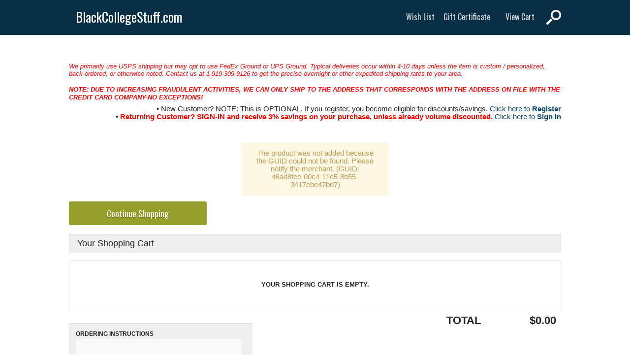

--- FILE ---
content_type: text/html;charset=ISO-8859-1
request_url: https://www.personalbuy.com/shopsite_sc/shopping_cart/order.cgi?fromid=order.cgi&storeid=*10cfa218ab06b0413e7d&dbname=products&guid=46ad8fee-00c4-11e5-8b55-3417ebe47bd7&function=add&p1=ExplodeA9106de32316d8dab83aee907c588a91525a5c39a663894ea057c6c1e2f77e7f5&testcookie=on&ip=3.214.216.26
body_size: 6173
content:
<!doctype html><html lang="en-US"><head><meta name="web_author" content="ShopSite.com Template - Ever Short Nav BB-Theme">
<meta http-equiv="content-type" content="text/html; charset=ISO-8859-1">
<meta name="viewport" content="width=device-width, initial-scale=1.0">
<meta name="robots" content="noindex,nofollow"><title>Your Shopping Cart</title>
<link rel="stylesheet" type="text/css" href="https://personalbuy.com/shopsite_sc/store/html/publish/bb-basiccart.css">
<link rel="stylesheet" type="text/css" href="https://personalbuy.com/shopsite_sc/store/html/publish/bb.css">
<link rel="stylesheet" type="text/css" href="https://personalbuy.com/shopsite_sc/store/html/publish/bb-evershortnav.css">
<script type="text/javascript" src="https://personalbuy.com/shopsite_sc/store/html/publish/bb.js"></script>
<script type="text/javascript">
function dis_red(name){ss_jQuery('[id="E_'+name+'"]').addClass('field_warn');ss_jQuery('[name="'+name+'"]').addClass('field_warn').change(function(e){clear_red(name);});}function clear_red(name){ss_jQuery('[id="E_'+name+'"]').removeClass('field_warn');ss_jQuery('[name="'+name+'"]').removeClass('field_warn');}
  var ss_screen = "Shopping Cart";
  var ss_associate = "";
  var number_products=0;
  var number_coupons=0;
  var ss_ordertotal = "0.00";
  var ss_subtotal = "0.00";
  var ss_taxtotal = "0.00";
  var ss_shiptotal = "0.00";
  var ss_shipmethod = "";
  var ss_sbid = "BR-969760657266838354";
function updateTotals(d){var $=ss_jQuery;$('.cart-subtotal-value').html(d.subtotal);$('.cart-shiptotal-value').html(d.shiptotal);$('.cart-taxamount-value').html(d.taxamount);$('.cart-taxtotal-value').html(d.taxtotal);$('.cart-ordertotal-value').html(d.ordertotal);if($('#cart-shiptotal').is(':hidden'))$('#cart-shiptotal').show();if($('#cart-taxtotal').is(':hidden'))$('#cart-taxtotal').show();ss_ordertotal = d.ordertotal_v.toFixed(2);ss_subtotal = d.subtotal_v.toFixed(2);ss_taxtotal = d.taxtotal_v.toFixed(2);ss_shiptotal = d.shiptotal_v.toFixed(2);ss_shipmethod = d.shipping;}
  var zip_recalc = 0,button_clicked = 0;
  function CheckIt(button, blank_flag) {
    var select_fillin ="Please select a ",error = '',err_focus=null,paypalexpress=0,amazon = 0,skipShipCheck = 0,paytype=document.order.paytype&&document.order.paytype.value||'';if (button == 88) {paypalexpress=1;button = 8;}if (button == 248) {amazon=1;button = 8;}else if(button==249){skipShipCheck=1;button=7;}if(paytype=='34'||paytype=='32'){button_clicked=1;return true;}ss_jQuery('[name$=":qnty"]',document.order).each(function(){clear_red(this.name);if(/[^0-9 ]/.test(this.value)){dis_red(this.name);error+="Invalid number in Quantity field\n";}});

if (button_clicked == 1){alert('Please wait, processing already started');return(false);
}
if (zip_recalc == 1){return false}
   if (blank_flag == "1")
   {
     if (button == "8") {
       document.forms.order.target = "_blank";}
     else {
       document.forms.order.target = "_self";}
   }
   else if (blank_flag == "2")
   {
     if (button == "8") {
       document.forms.order.target = "_top";}
   }

   if ((button == "9") || (button == "6")) {
     ss_loadmask('on');
     return(true);
   }   if ((document.order.coupon_code != undefined) && (button == "152")) {
     clear_red('coupon_code');
     if (document.order.coupon_code.value == "") {
       error+="Please fill in Coupon Code:\n";
       dis_red('coupon_code');
     } else {ss_loadmask('on');return(true);}
   } 
   if (button == "375") {
     if (document.order.giftcert_code != undefined) {
       clear_red('giftcert_code');
       if (document.order.giftcert_code.value == "") {
         error+="Please fill in Gift Certificate:\n";
         dis_red('giftcert_code');
       }
     }
     if (document.order.giftcert_pin != undefined) {
       clear_red('giftcert_pin');
       if (document.order.giftcert_pin.value == "") {
         error+="A PIN is required for the gift certificate\n";
         dis_red('giftcert_pin');
       }
     }
   }
   if (document.order.shipoptmenu != undefined){ss_jQuery('select[name^="shipoptmenu:"]').each(function(){if(/;n$/.test(ss_jQuery(this).val())){error+="Please fill in Surcharge\n";dis_red(this.name);}else{clear_red(this.name);}});}
  var optOut = false;
  ss_jQuery('select[name*=":finopt:"]',document.order).each(function(){var i=ss_jQuery(this).attr('name').replace(/:finopt.*$/,'');var q=ss_jQuery('input[name="'+i+':qnty"]').val();var n=ss_jQuery('input[name="'+i+':qnty"]').closest('tr').children('td.cart_name').text();if((q==undefined || q!='0')&&/;n$/.test(ss_jQuery(this).val())){if(n){error+=n+" requires a menu selection.\n";}else if(!optOut){error+='The highlighted option(s) require a selection.';optOut=true;}dis_red(this.name);if(!err_focus)err_focus=this;}else{clear_red(this.name);}});
   if (!skipShipCheck&&(document.order.sql_pay != undefined) && (button == "8")) {
     for (var i = 0; i < document.order.sql_pay.length; i++) {
       if (document.order.sql_pay[i].checked != document.order.sql_pay[i].defaultChecked) {
         button_clicked=0;
(function($){var f=$(document.order),i=$('input[name="function"][type="hidden"]',f);if(i.length<1){i=$('<input type="hidden" name="function">');f.append(i);}i.val('zip_code_changed');zip_recalc = 1;window.document.order.submit();})(ss_jQuery);return false;
       }
     }
   }
   var need_old_addr = 1;
   if (document.order.sql_pay != undefined) {
     for (var i = 0; i < document.order.sql_pay.length; i++) {
       if (document.order.sql_pay[i].checked == true) {
         if (document.order.sql_pay[i].value != "none")
           need_old_addr = 0;
           break;
       }
     }
   }
   clear_red('shipping');
   clear_red('zip_code');
   var country="";
   if (!skipShipCheck&&(need_old_addr == 1) && (document.order.country != undefined)) { 
     if  (document.order[0].country) {
       country = document.order.country.value;}
     else if (document.order.country.options){
       country = document.order.country.options[document.order.country.selectedIndex].value;}
     else { country =""; }
   }
   if (!skipShipCheck&&(need_old_addr == 1) && (!document.order[0].country)){
     if ((document.order.zip_code != undefined) && (document.order.zip_code.value == "")) {
       {
         if(error) {
           error += "Please fill in Please Enter Your Shipping Zip/Postal Code\n\n\n";
           dis_red('zip_code');
         }else{
           var val = prompt('Please fill in Please Enter Your Shipping Zip/Postal Code\n\n:','');document.order.zip_code.value=val;zip_changed();
           return(false);
         }
       }
     }
   }
   else if (!skipShipCheck&&(country == "US")
                ||
       (country == "CA")) {
     if ((document.order.zip_code != undefined) && (button != "7") && (button != "6")) {
       if (document.order.zip_code.value == "") {
         if(error != '') {
           error += "Please fill in Please Enter Your Shipping Zip/Postal Code\n\n\n";
           dis_red('zip_code');
         }else{
           var val = prompt('Please fill in Please Enter Your Shipping Zip/Postal Code\n\n:','');document.order.zip_code.value=val;zip_changed();
           return(false);
         }
       }
     }
   }
   var need_old_pay = 1;
   if (document.order.sql_pay != undefined) {
     for (var i = 0; i < document.order.sql_pay.length; i++) {
       if (document.order.sql_pay[i].checked == true && document.order.sql_pay[i].value != "none") {
           need_old_pay = 0;
           break;
       }
     }
   }
   if (paypalexpress || amazon || skipShipCheck) {
    need_old_pay = 0;
   }
   clear_red('paytype');
   if ((need_old_pay == 1) && ((document.order.paytype != undefined) && (button == "8"))) { 
     if (document.order.paytype.options && document.order.paytype.options[document.order.paytype.selectedIndex].value == "-1") {
       dis_red('paytype');
       error += "Choose a Payment option\n";
     }
   }
    if (error != "") {
      if(err_focus){ss_jQuery(err_focus).focus();}
      alert(error.replace(/^\s*|\s*$/g, ''));
      return (false);
    }
    button_clicked = 1;
    ss_loadmask('on');
    return(true);
  }
</script>
<script type="text/javascript" src="https://ajax.googleapis.com/ajax/libs/jquery/3.6.0/jquery.min.js"></script>
  <script type="text/javascript">
    var ss_jQuery = jQuery.noConflict(true);
  </script>

  <script type="text/javascript" src="https://www.personalbuy.com/shopsite_sc/store/html/shopsite-images/en-US/javascript/jquery/json2.min.js"> </script>
<script type="text/javascript" src="https://www.personalbuy.com/shopsite_sc/store/html/shopsite-images/en-US/javascript/jquery/jquery.loadmask.min.js"></script>
<link type="text/css" rel="stylesheet" href="https://www.personalbuy.com/shopsite_sc/store/html/shopsite-images/en-US/css/jquery.loadmask.css">
<script type="text/javascript">
var loadmaskphrase='Processing...';var loadmaskimage=new Image(25,25);loadmaskimage.src='https://www.personalbuy.com/shopsite_sc/store/html/shopsite-images/en-US/css/images/loadmask.gif';
function ss_loadmask(a,b){if(a==='on'){ss_jQuery('#ss-loadmask-overlay').remove();ss_jQuery('<div id="ss-loadmask-overlay"></div>').appendTo('body').mask(b||loadmaskphrase);}else{ss_jQuery('#ss-loadmask-overlay').remove();}}
</script>
<style type="text/css">
.loadmask {background-color:#CCCCCC;}
.loadmask-msg div {background-color:#FBFBFB;color:#111111;}
#ss-loadmask-overlay {overflow:hidden;position:fixed;top:0px;left:0px;width:100%;height:100%;z-index:1000}
</style>
</head>
<body class="fullwidth" onunload="button_clicked=0;" ><script type="text/javascript" src="https://www.personalbuy.com/shopsite_sc/store/html/shopsite-images/en-US/javascript/iframe_popout.js"></script>
<script type="text/javascript">iframe_popout();</script>
<script type="text/javascript">var $ = ss_jQuery, jQuery = ss_jQuery;</script>
<header><div id="esn-header" class="olh">
    <div id="esn-leftheader" class="olhel">
        <div id="esn-makelogoin"><a href="https://www.personalbuy.com" title="BlackCollegeStuff.com">BlackCollegeStuff.com</a></div>    </div>
    <div id="esn-rightheader" class="olhel"><span id="esn-bonuslinks"><a href="https://www.personalbuy.com/shopsite_sc/shopping_cart/wishlist.cgi?storeid=*10cfa218ab06b0413e7d">Wish List</a><a href="https://www.personalbuy.com/shopsite_sc/shopping_cart/order.cgi?storeid=*10cfa218ab06b0413e7d&amp;cert=gift">Gift Certificate</a></span><script type="text/javascript">DisplayMiniCart("ItemCount");</script><span id="esn-searchtoggle">Search</span><script type="text/javascript">$("#esn-searchtoggle").click(function() {$("#bb-searchform").toggleClass("esn-active");});</script></div>
</div>
<form action="https://www.personalbuy.com/shopsite_sc/shopping_cart/productsearch.cgi?storeid=*10cfa218ab06b0413e7d" method="post" id="bb-searchform"><input type="hidden" name="storeid" value="*10cfa218ab06b0413e7d"><span id="search-area"><input type="text" name="search_field" id="search-field" size="20" value="Search" onFocus="value=''"><input type="submit" id="search-submit" value="Go"></span></form></header>
<script type="text/javascript">$(document).ready(function() {$("body").css("paddingTop",($("header").outerHeight()));});</script>
<div id="bb-content"><div id="bb-inner" class="bb-yourcart"><i><font color="#ff0000" size=-1>
<br>  
<p>We primarily use USPS shipping but may opt to use FedEx Ground or UPS Ground. Typical deliveries occur within 4-10 days unless the item is custom / personalized, back-ordered, or otherwise noted. Contact us at 1-919-309-9126 to get the precise overnight or other expedited shipping rates to your area.  <p> <b>NOTE: DUE TO INCREASING FRAUDULENT ACTIVITIES, WE CAN ONLY SHIP TO THE ADDRESS THAT CORRESPONDS WITH THE ADDRESS ON FILE WITH THE CREDIT CARD COMPANY-NO EXCEPTIONS!</b></font></i><div id="bb-cartreg"><table class="reg">
<tr><td class="reg">&#149; New Customer? NOTE: This is OPTIONAL. If you register, you become eligible for discounts/savings. <a href="https://www.personalbuy.com/shopsite_sc/shopping_cart/registration.cgi?func=1&amp;storeid=*10cfa218ab06b0413e7d&amp;fromid=order.cgi&amp;co=1&amp;sbid=BR-969760657266838354">Click here to <b>Register</b></a>
</td></tr><tr><td class="reg_link">&#149; <font color="#ff0000"><b>Returning Customer? SIGN-IN and receive 3% savings on your purchase, unless already volume discounted.</b></font> <a href="https://www.personalbuy.com/shopsite_sc/shopping_cart/registration.cgi?func=2&amp;storeid=*10cfa218ab06b0413e7d&amp;fromid=order.cgi&amp;co=1&amp;sbid=BR-969760657266838354">Click here to <b>Sign In</b></a></td></tr></table>
</div><div id="messages"><table class="ss-error ups_error" border="0" cellpadding="5" cellspacing="0"><tr><td class="ss-error-image"><img alt="Warning" src="https://www.personalbuy.com/shopsite_sc/store/html/shopsite-images/en-US/msg/warning-yellow.gif"></td><td class="ss-error-message">The product was not added because the GUID could not be found. Please notify the merchant. (GUID: 46ad8fee-00c4-11e5-8b55-3417ebe47bd7)</td></tr></table>
</div>

<!-- ShopSite Pro 14.0 sp3 r5 for Linux -->
<!-- Linux :: p3plmcpnl485230.prod.phx3.secureserver.net :: x86_64 :: v99 -->
<!-- Build Platform Linux6.12-x86_64 -->
<!-- Build Timestamp -Fri Jul 14 19:06:27 UTC 2023 -->
<!-- Template File: sc - BB-Cart.sst -->

<form name="order" class="order" action="https://www.personalbuy.com/shopsite_sc/shopping_cart/order.cgi"  method=post >
<input type="hidden" name="sbid" value="BR-969760657266838354">
<input type="hidden" name="storeid" value="*10cfa218ab06b0413e7d">
<input type="hidden" name="fromid" value="order.cgi">
<input type="hidden" name="j_script" value="">
<script type="text/javascript">
document.order.j_script.value = 10
</script>
<input type="hidden" name="analyticsdata" value="">
<input type="hidden" name="rnd1" value="2113783627">
<input type="hidden" name="rnd2" value="338910312">
<div class="bb-padb left">
<input class="button6" type="submit" name="function" data-id="Continue Shopping" value="Continue Shopping" aria-label="Continue Shopping" role="button" onClick="return(CheckIt(6,0));" >
</div>
<span id="your-shopping-cart" class="detailfont">Your Shopping Cart</span>
<input type="image" src="https://www.personalbuy.com/shopsite_sc/store/html/shopsite-images/en-US/screen/dotclear.gif" width="0" height="0" border="0" tabindex="-1" name="Recalculate" alt="Recalculate" onClick="return(CheckIt(7,0));" ><div id="cart-products">
<div class="empty-cart">Your shopping cart is empty.</div>
</div>
<div class="clear"></div>
<div id="cart-totals">
<div id="cart-ordertotal"><span class="cart-totals-title cart-ordertotal-text">Total</span><span class="cart-totals-value cart-ordertotal-value">$0.00</span></div>
</div>
<input type="hidden" name="tax" value="-1">
<div id="bb-shipsquare"><input type="hidden" name="tax" value="-1">
<table id="ship_options" class="taxnship">
<input type="hidden" name="shipping" value="upsnone">
</table>
<table class="instruct">
<tr><td class="instruct_hdr">Ordering Instructions</td></tr>
<tr><td class="instruct"><textarea class="instruct" wrap="virtual" name="orderinst" rows="3" cols="40">
</textarea>
</td></tr></table><div class="hide">
<input class="button7" type="submit" name="function" data-id="Recalculate" value="Recalculate" aria-label="Recalculate" role="button" onClick="return(CheckIt(7,0));" >
</div></div>
<div id="bb-paymentsquare"><span id="coupcertlink" onclick="hideDisplay('coupcert');"><font color='#993399'>Coupon Code:</font> or Gift Certificate?</span><div id="coupcert" class="hideit"><span id="coupon"><font color='#993399'>Coupon Code:</font> <input type="text" name="coupon_code" id="coupon_code" size="20" aria-label="Coupon Code">
<input class="button152" type="submit" name="function" data-id="Apply" value="Apply" aria-label="Apply" role="button" onClick="return(CheckIt(152,0));" >
</span><span id="giftcert" class="padtop">Gift Certificate<span id="ss-gift-cert-code">Number: </span><input type="text" name="giftcert_code" id="giftcert_code" size="15" aria-labelledby="ss-gift-cert-code"><span id="ss-gift-cert-pin">PIN: </span><input type="text" name="giftcert_pin" id="giftcert_pin" size="4" aria-labelledby="ss-gift-cert-pin">
<input class="button375" type="submit" name="function" data-id="Apply" value="Apply" aria-label="Apply" role="button" onClick="return(CheckIt(375,0));" >
</span></div><span id="ss_payment">
<script type="text/javascript">
<!--
function re_check_none(){;}
// -->
</script>
<input type="hidden" name="paytype" value="0">
</span>
<script type="text/javascript">window.onAmazonLoginReady=function(){amazon.Login.setClientId('amzn1.application-oa2-client.20a1aeee2d9f48d3a719f0bb1241133f');};</script><script type="text/javascript">function amazon_append_to_form(f,name,value){ss_jQuery('<input type="hidden">').attr('name',name).val(value).appendTo(f)}window.onAmazonPaymentsReady=function(){var authRequest,addressConsentToken;OffAmazonPayments.Button('AmazonPayButton','A2MFVDQ1CJOCHG',{type:'PwA',color:'gold',size:'small',authorization:function(){amazon.Login.authorize({scope:'payments:widget payments:shipping_address ',popup:true},function(response){if(!response.error){if(!CheckIt(248,0))return;ss_loadmask('on');amazon_append_to_form(document.order,'Amazon_pwa.x','popup');amazon_append_to_form(document.order,'amazon_pwa_addressToken',response.access_token);document.order.submit();}});},onError:function(error){ss_loadmask('off');console.log('We\'re sorry, an error has occurred. '+error.getErrorMessage());}});}</script>
<script type="text/javascript" async src="https://static-na.payments-amazon.com/OffAmazonPayments/us/js/Widgets.js?sellerId=A2MFVDQ1CJOCHG"></script>
<div id="CBP_wrapper" style="position:relative; width:148px; height:140px"><span class="chk_button" style="position:absolute; left:0px; top:0px;">
<input class="button8" type="submit" name="function" data-id="Checkout" value="Checkout" aria-label="Checkout" role="button" onClick="return(CheckIt(8,0));" >
</span><span id="chk_text1" class="chk_text" style="position:absolute; left:28px; top:68px;">OR</span><span class="chk_button" style="position:absolute; left:0px; top:110px;"><div id="AmazonPayButton"></div>
</span></div></div>
<div id="bb-recalculate">
<input class="button7" type="submit" name="function" data-id="Recalculate" value="Recalculate" aria-label="Recalculate" role="button" onClick="return(CheckIt(7,0));" >
&nbsp;
<input class="button9" type="submit" name="function" data-id="Empty Cart" value="Empty Cart" aria-label="Empty Cart" role="button" onClick="return(CheckIt(9,0));" >
</div>
<span id="bb-showbasket"><label><input name="smb" checked type="checkbox"> Show me my shopping cart every time I order something. </label>
</span>
</form>
<div class="clear"></div></div></div>


<footer><div id="bb-footer4">
  
  <div id="bb-footer4soc">
    <div id="bb-footer4follow"><div class="clear"></div></div>
  </div>
  <div class="clear"></div>
        <div class="clear"></div>
<div id="bb-footer4footer"><!-- PayPal BEGIN -->
  <script>
      ;(function(a,t,o,m,s){a[m]=a[m]||[];a[m].push({t:new Date().getTime(),event:'snippetRun'});var f=t.getElementsByTagName(o)[0],e=t.createElement(o),d=m!=='paypalDDL'?'&m='+m:'';e.async=!0;e.src='https://www.paypal.com/tagmanager/pptm.js?id='+s+d;f.parentNode.insertBefore(e,f);})(window,document,'script','paypalDDL','c3df69c1-b131-474e-925a-4b53a57bdceb');
    </script>
  <!-- PayPal END --></div><div class="clear"></div><div id="bb-footeradditionallinks">
<a class="giftcertlink" href="https://www.personalbuy.com/shopsite_sc/shopping_cart/order.cgi?storeid=*10cfa218ab06b0413e7d&amp;cert=gift">Gift Certificates</a>
<a href="https://www.personalbuy.com/shopsite_sc/shopping_cart/wishlist.cgi?storeid=*10cfa218ab06b0413e7d">Wish List</a><a href="https://www.personalbuy.com/shopsite_sc/shopping_cart/order.cgi?func=3&amp;storeid=*10cfa218ab06b0413e7d&amp;html_reg=html" title="Your Account">Your Account</a></div>
</div></footer>


<link href="//fonts.googleapis.com/css?family=Oswald" rel="stylesheet" type="text/css"><script type="text/javascript">$(document).ready(function(){$('.bb-prodprc').each(function(){e=$(this);var a=e.attr('data-price');if(a) {var subs = a.replace(/,/g, '').split('|');for (i = 0; i < subs.length; i++) {subs[i] = parseFloat(subs[i]);}; var prc='$'+Number(subs.min()).toFixed(2);if ((subs.min()) != (subs.max())) prc += ' - ' + '$' + Number(subs.max()).toFixed(2);e.text(e.text() + prc); e.removeAttr('data-price');}});});</script>
<script type="text/javascript" src="https://personalbuy.com/shopsite_sc/store/html/publish/bb-matchHeight.js"></script>
<script type="text/javascript">(function($) {$(function() {var byRow = $('body'); $('.bb-loopheight').each(function() {$(this).children('.bb-matchheight').matchHeight(byRow);});});})(ss_jQuery);</script>
<script type="text/javascript" src="https://personalbuy.com/shopsite_sc/store/html/publish/bb-modernizr.js"></script>
<script type="text/javascript">$("table").each(function() {if (($(this).outerWidth()) > ($(this).parent().outerWidth())) {$(this).addClass("tabletoobig");}});</script>
<script type="text/javascript">
if (number_products==0) {document.getElementById("Checkout").style.display = "none"; document.getElementById("bb-recalculate").style.display = "none";}
if (number_products!=0) {document.getElementById("Checkout").style.display = "block"; document.getElementById("bb-recalculate").style.display = "block";}
if ((document.order.zip_code.value == "") || (document.order.zip_code.value == null)) {document.order.zip_code.setAttribute("class","nozipreminder");}
if (document.order.shipping.value == "need_selection") {document.order.shipping.setAttribute("id","need_selection");}
if (document.order.paytype.value == "-1") {document.order.paytype.setAttribute("class","paytype nopaytype");}
function listTypeSelect(cname,idname){document.getElementById(idname).setAttribute("class", cname);}
function hideDisplay(elmtid) {var menudiv = document.getElementById(elmtid); var menuclass = menudiv.getAttribute("class");
  if (menuclass == "displayit") {menudiv.setAttribute("class", "hideit");}
  else {menudiv.setAttribute("class", "displayit");}}
</script>
<script type="text/javascript">
(function(i,s,o,g,r,a,m){i['GoogleAnalyticsObject']=r;i[r]=i[r]||function(){(i[r].q=i[r].q||[]).push(arguments)},i[r].l=1*new Date();a=s.createElement(o),m=s.getElementsByTagName(o)[0];a.async=1;a.src=g;m.parentNode.insertBefore(a,m)})(window,document,'script','//www.google-analytics.com/analytics.js','ga');
function __utmLinkPost(a){return true;}function __utmLinker(a){return a;}
ga('create', 'UA-116465485-1', 'personalbuy.com',{'cookieFlags':'secure;samesite:none'});
ga('send', 'pageview');
</script>
</body>
</html>


--- FILE ---
content_type: text/css
request_url: https://personalbuy.com/shopsite_sc/store/html/publish/bb-basiccart.css
body_size: 4197
content:
form.order, form.billing, form.confirmation, form[name="order"], form[name="billing"], form[name="confirmation"] {width: 100%;}
input.nozipreminder, select#need_selection, select.nopaytype, select.notselected {background: #FFFBDA; border: 1px solid #000000;}
div#bb-cartreg {display: block; float: right; padding: 0px 0px 30px 14px; margin: 0px; text-align: right;}
div#bb-cartreg table.reg td {text-align: right;}
span#your-shopping-cart {display: block; margin: 0px; padding: 8px 16px; text-align: left; background: #EFEFEF; border: 1px solid #DDDDDD; border-bottom: 0px; font-size: 120%;}
span.ss-billaddr-hdr, span.ss-shipaddr-hdr {display: block; margin: 0px 0px 10px 0px; padding: 8px 16px; text-align: left; background: #EFEFEF; border-bottom: 1px solid #DDDDDD; font-size: 120%;}
div.bb-confirmation span.ss-shipaddr-hdr {margin-bottom: 16px;}
div.bb-thankslayout span.ss-shipaddr-hdr {margin-bottom: 16px;}
span#confirm-your-shopping-cart {display: block; margin: 0px; padding: 8px 16px; text-align: left; background: #EFEFEF; border-bottom: 1px solid #DDDDDD; font-size: 120%;}
span#thankyou-your-shopping-cart {display: block; margin: 0px; padding: 8px 16px; text-align: left; background: #EFEFEF; border-bottom: 1px solid #DDDDDD; font-size: 120%;}
td.payment_hdr {margin: 0px 0px 10px 0px; padding: 8px 16px; text-align: left; background: #EFEFEF; border-bottom: 1px solid #DDDDDD; font-size: 120%;}
div#cart-products {background: #FFFFFF; padding: 0px; margin: 0px; width: 100%; clear: both; border: 1px solid #DDDDDD; border-top: 0px;}
div.bb-billing div#cart-products, div.bb-confirmation div#cart-products, div.bb-thankslayout div#cart-products {border: 0px;}
div.cart-product {clear: both; padding: 20px 0px; margin: 0px; border-top: 1px solid #DDDDDD; position: relative;}
div.bb-billing div.cart-product {padding: 10px; border-top: 0px; border-bottom: 1px solid #DDDDDD;}
div.bb-confirmation div.cart-product {padding: 20px; border-top: 0px; border-bottom: 1px solid #DDDDDD;}
div.bb-thankslayout div.cart-product {padding: 20px; border-top: 0px; border-bottom: 1px solid #DDDDDD;}
div.cart-product:after {display: block; content: ''; clear: both; padding: 0px; margin: 0px;}
div.cart-product-info {width: 80%; float: left; clear: none; padding: 0px; margin: 0px; text-align: left;}
div.cart-product-price {width: 20%; float: left; clear: none; padding: 10px 0px 0px 0px; margin: 0px; text-align: right;}
div.cart-product span {display: block; clear: both; padding: 0px 2%;}
div.bb-billing div.cart-product span {padding: 0px;}
div.cart-product span.cart-product-totalprice {padding: 0px 4% 0px 0px; white-space: nowrap;}
div.bb-billing div.cart-product span.cart-product-totalprice {padding: 0px;}
div.cart-product-info span.gift-title {display: inline; padding: 0px 6px 0px 0px; font-weight: normal;}
div.cart-gift-info span.cart-gift-details, div.cart-gift-info span.cart-gift-quantity {font-weight: normal; font-size: 90%;}
div.cart-product div.cart-product-specs {display: block; width: 70%; float: left; clear: none;}
div.bb-billing div.cart-product div.cart-product-specs, div.bb-billing div.cart-product-price {font-size: 90%;}
div.cart-product-specs select {margin: 4px 0px;}
div.cart-product-specs textarea {margin: 4px 0px 8px 0px;}
div.cart-product input[type="submit"].button383 {padding: 0px; margin: 10px 0px 0px 0px; color: #0E496C; border: 0px; background: transparent; font-size: 80%; text-shadow: 0px 0px 0px; text-transform: none;}
div.cart-product input[type="submit"].button383:hover {color: #420348;}
span.cart-product-name {font-weight: bold;}
span.cart-product-sku {font-size: 80%; font-style: italic; opacity: 0.6; filter: opacity(60);}
div.cart-product div.cart-product-image {display: block; width: 30%; float: left; clear: none; text-align: center;}
div.cart-product div.cart-product-image img {max-width: 96%; margin: 0px auto;}
div.cart-product div.cart-product-image img {max-width: 100%;}
div.cart-product span.cart-product-remove {display: block; width: 100%; position: absolute; top: 0px; left: 0px; text-align: right; padding: 0px;}
div.cart-product input[type="submit"].button154 {padding: 5px 5px 0px 0px; margin: 0px; color: #232323; border: 0px; background: transparent; font-size: 10pt; opacity: 0.4; filter: opacity(40); font-weight: bold; position: relative; top: -2px; font-family: verdana;}
div.cart-product input[type="submit"].button154:hover {color: #232323;}
div.cart-product input.[type="image"]button154 {display: block; height: 10px; width: 10px; padding: 0px; margin: 0px; border: 0px; background: red; text-indent: 1000px; overflow: hidden; white-space: nowrap;}
div.empty-cart {padding: 40px 0px; text-align: center; font-weight: bold; text-transform: uppercase; font-size: 90%; border-top: 1px solid #DDDDDD;}

div#cart-totals {clear: both; text-align: right;}
div.bb-yourcart div#cart-totals {clear: none; width: 51%; float: right; margin-bottom: 30px;}
span.cart-totals-title {display: block; float: left; clear: none; padding: 4px 2%; opacity: 0.9; filter: opacity(90); text-align: right;}
span.cart-totals-value {display: block; float: left; clear: none; width: 30%; white-space: nowrap; padding: 4px 10px 4px 2%; opacity: 0.9; filter: opacity(90); text-align: right;}
span.cart-totals-title {width: 70%;}
div.bb-billing span.cart-totals-title, div.bb-billing span.cart-totals-value, div.bb-confirmation span.cart-totals-title, div.bb-confirmation span.cart-totals-value, div.bb-thankslayout span.cart-totals-title, div.bb-thankslayout span.cart-totals-value {display: block; float: left; clear: none; width: 30%; white-space: nowrap; padding: 2px 0px;  opacity: 0.9; filter: opacity(90); text-align: right;}
div.bb-billing span.cart-totals-title, div.bb-confirmation span.cart-totals-title, div.bb-thankslayout span.cart-totals-title {text-align: left; width: 70%; white-space: normal;}
div.bb-yourcart div#cart-subtotal, div.bb-confirmation div#cart-subtotal {padding: 5px 0px 0px 0px;}
div#cart-ordertotal {padding: 5px 0px 0px 0px; margin: 3px 0px 0px 0px;}
div#cart-ordertotal span.cart-totals-title, div#cart-ordertotal span.cart-totals-value {font-weight: bold; text-transform: uppercase; font-size: 150%; opacity: 1.0; filter: opacity(100);}
div.bb-billing div#cart-ordertotal span.cart-totals-title, div.bb-billing div#cart-ordertotal span.cart-totals-value {font-size: 120%;}
div.bb-billing div#cart-totals {padding: 10px;}
div.bb-confirmation div#cart-totals, div.bb-thankslayout div#cart-totals {padding: 20px;}

div#ss-overlay-mask {position: fixed; top: 0px; left: 0px; height: 120%; width: 100%; background: #000000; opacity: 0.5; filter: opacity(50); z-index: 5000;}
div#ss-close-lightbox {position: absolute; width: 20px; height: 20px; top: 5px; right: 15px; cursor: pointer;}
div#ss-close-lightbox:before, div#ss-close-lightbox:after {content: ''; position: absolute; width: 100%; top: 50%; height: 1px; background: #232323; -webkit-transform: rotate(45deg); -moz-transform: rotate(45deg); transform: rotate(45deg); opacity: 0.5; filter: opacity(50);}
div#ss-close-lightbox:after {-webkit-transform: rotate(-45deg); -moz-transform: rotate(-45deg); transform: rotate(-45deg);}
div#ss-close-lightbox:hover:before, div#ss-close-lightbox:hover:after {background: #232323;  opacity: 1.0; filter: opacity(100);}
div#ss-email-lightbox {background: #FFFFFF; z-index: 7006; position: fixed; top: 30%; left: 25%; display: none; width:50%; margin: 0px;}
div#ss-email-lightbox:after {content: ''; display: block; width: 100%; padding: 0px; margin: 0px; clear: both;}
div.ss-lightbox-side {width: 50%; margin: 0px; padding: 0px; float: right; clear: none;}
div.ss-lightbox-side-inner {padding: 6%; text-align: left; margin: 0px;}
div.ss-lightbox-side-inner p {padding: 0px 0px 30px 0px; margin: 0px;}
span.lightbox-title {display: block; font-size: 150%; border-bottom: 1px solid #DDDDDD; margin: 0px 0px 24px 0px; padding: 4px 0px;}
div.ss-lightbox-side-inner input.email_pw {margin: 0px 0px 4px 0px; width: 90%;}
span.bb-signin {display: block; text-transform: uppercase; font-weight: bold; font-size: 80%;}
a.bb-forgotpassword {display: block;}
span.bb-orregister {display: block; padding: 30px 0px 0px 0px;}
div#ss-lightbox-returning span.bb-orregister {display: none;}
form.cr input[type="text"], form.cr input[type="password"] {margin-bottom: 10px;}

div#bb-continueshopping {padding: 0px 0px 20px 0px; text-align: left;}
input.button6 {margin: 0px;}

div#bb-paymentsquare {padding: 0px; width: 51%; float: right; clear: none; text-align: right; margin: 30px 0px 0px 0px;}
div#bb-paymentsquare span#E_paytype {display: none;}
div#bb-paymentsquare table.pay_holder span#E_paytype {display: block; font-weight: bold; text-transform: none; padding-bottom: 10px;}
input.button8 {margin: 2px 0px 2px auto;}
table.pay_holder {width: 200px; float: right; clear: both; padding: 0px 0px 30px 0px;}
table.pay_holder td {padding: 0px; text-align: left; text-transform: uppercase;}
table.pay_holder td input {margin-right: 6px;}
table.sql_pay {position: relative; top: -10px; left: -2px;}
table.sql_pay td.sql_pay_select {display: block; width: 100%; text-align: left; padding: 0px;}
table.sql_pay td.sql_pay_select input {position: relative; top: 15px;}
table.sql_pay td.sql_pay {display: block; width: 100%; padding: 0px 0px 0px 21px; font-size: 80%; font-weight: bold; white-space: nowrap;}
td.new_payment_type {padding-bottom: 6px; font-size: 80%; font-weight: bold; white-space: nowrap;}
span#ss_payment {text-align: right; padding: 0px 0px 30px 0px; margin: 0px; display: block; clear: both;}

div#bb-shipsquare {background: #EFEFEF; display: inline-block; zoom: 1; *display: inline; text-align: left; max-width: 49%; margin-top: 30px; float: left; clear: none;}
table.zipncountry, table#ship_options, table.surcharge, table.instruct, table.sql_addr {border-collapse: collapse; border-spacing: 0px; padding: 0px; margin: 0px; width: 100%; position: relative;}
div#bb-shipsquare table.zipncountry, div#bb-shipsquare table#ship_options, div#bb-shipsquare table.surcharge, div#bb-shipsquare table.instruct, div#bb-shipsquare table.sql_addr {background: #EFEFEF;}
div#bb-shipsquare table.zipncountry td.zipncountry_txt {padding: 8px 0px 0px 14px; font-size: 80%; text-transform: uppercase; font-weight: bold;}
div#bb-shipsquare table.zipncountry span#ss_zip1 {display: block; padding: 10px 3px 14px 0px;}
div#bb-shipsquare table.zipncountry span#ss_zip2 {display: block; padding: 14px 14px 14px 3px;}
div#bb-shipsquare table.sql_addr {margin-bottom: 10px;}
div#bb-shipsquare table.sql_addr td.sql_addr_hdr {padding: 14px 14px 0px 14px; font-weight: bold;}
div#bb-shipsquare table.sql_addr td.sql_addr_select {display: block; width: 100%; text-align: left; padding: 0px 6px 0px 14px;}
div#bb-shipsquare table.sql_addr td.sql_addr_select input {position: relative; top: 16px; left: 3px;}
div#bb-shipsquare table.sql_addr td.sql_addr {display: block; width: 100%; text-align: left; padding: 0px 14px 0px 39px; font-size: 80%; text-transform: uppercase;}
div#bb-shipsquare table.selectzipncountry td.zipncountryradio {padding: 14px 6px 0px 14px;}
div#bb-shipsquare table.selectzipncountry td.zipncountry_hdr {padding: 14px 14px 0px 0px; font-size: 80%; text-transform: uppercase; font-weight: bold;}
div#bb-shipsquare table.selectzipncountry table.zipncountry span#ss_zip1 {display: block; padding: 4px 3px 14px 0px; font-weight: normal;}
div#bb-shipsquare table.selectzipncountry table.zipncountry span#ss_zip2 {display: block; padding: 4px 14px 14px 3px;}
div#bb-shipsquare table.zipncountry span#ss_zip2 input {margin-left: 6px;}
div#bb-shipsquare table#ship_options {border-bottom: 9px solid #EFEFEF;}
div#bb-shipsquare table#ship_options td.taxnship {padding: 6px 14px;}
div#bb-shipsquare table#ship_options td.taxnship_hdr {padding: 14px 14px 6px 14px;}
div#bb-shipsquare table.surcharge td.surcharge {padding: 14px;}
div#bb-shipsquare table.instruct td.instruct_hdr {padding: 14px 14px 2px 14px;}
div#bb-shipsquare table.instruct td.instruct {padding: 0px 14px 14px 14px;}
div#bb-shipsquare table#ship_options, table.surcharge, table.instruct {border-top: 1px solid #DDDDDD;}
div#bb-shipsquare table.instruct td.instruct_hdr {border-bottom: 2px solid #EFEFEF;}
div#bb-shipsquare table.instruct textarea {width: 100%;}
div#bb-shipsquare table#ship_options td.taxnship, div#bb-shipsquare table.surcharge td.surcharge, div#bb-shipsquare table.instruct td.instruct_hdr {text-align: left; white-space: nowrap; font-size: 80%; text-transform: uppercase; font-weight: bold;}
div#bb-shipsquare table#ship_options td.taxnship select.ship, div#bb-shipsquare table.surcharge td.surcharge select.surcharge {text-transform: none; clear: none;}
div#bb-shipsquare table#ship_options td.taxnship select.ship {width: 98%; text-transform: none; clear: none;}
div#bb-shipsquare table#ship_options td.taxnship:before {content: ''; position: absolute; float: right; top: 4px; right: -20px; border-left: 20px solid #EFEFEF; border-top: 10px solid transparent; border-bottom: 10px solid transparent;}

div#bb-ordersummary {width: 30%; float: right; clear: none; max-width: 30%; padding: 0px 0px 10px 0px; margin: 0px; border: 1px solid #DDDDDD; background: #FFFFFF;}
div#bb-ordersummary div.cart-product div.cart-product-image img {margin-right: 10%; max-width: 90%}
div#bb-orderdetails {width: 67%; float: left; clear: none; max-width: 67%; padding: 0px; margin: 0px;}
div.ss-addr {border: 1px solid #DDDDDD; clear: both; padding: 0px 0px 12px 0px; background: #FFFFFF;}
div#bb-payment {border: 1px solid #DDDDDD; clear: both; padding: 0px 0px 22px 0px; background: #FFFFFF;}
table.payment {width: 100%; border-collapse: collapse; border-spacing: 0px;}
table.payment tr:last-child td {padding-bottom: 14px;}
table.payment td.payment {width: 40%; text-align: right; padding: 2px 0px;}
table.payment td.payment_value {width: 60%; text-align: left; text-indent: 8px; padding: 2px 0px;}
input[name="cvv2"] {margin-right: 6px;}
div#ss-ship-addrress {margin-top: 30px;}
div.ss-addr div.ss-addr-field {text-align: left; white-space: nowrap; padding: 2px 0px;}
div.ss-addr div.ss-addr-field span.ss-addr-value {display: inline-block; zoom: 1; *display: inline; width: 60%; text-align: left; text-indent: 8px;}
div.ss-addr div.ss-addr-field span.ss-addr-text {display: inline-block; zoom: 1; *display: inline; width: 40%; text-align: right;}
div#ss-addr-required {clear: both; padding: 10px 0px; font-size: 90%; text-align: right;}
div.ss-addr div#ss-shipaddr-check {text-align: center; padding: 4px 0px; font-weight: bold;}
div.ss-addr div#ss-shipaddr-check input {margin: 0px 6px 0px 0px;}
input.button162, input.button67 {margin-left: auto; margin-right: auto;}

div#bb-emaillist {font-size: 90%; padding: 30px 0px 20px 0px; text-align: center;}
div#bb-emaillist input {margin: 0px 6px 0px 0px;}

span.cart-wishlist {color: #C00;}
div.cart-download {display: block; width: 100%; clear: both; padding: 10px 0px; margin: 0px;}
div.cart-download a {display: block; border: 1px solid #36C; background: #6CF; color: #036; padding: 10px 0px; text-align: center; font-size: 70%; text-transform: uppercase; font-family: verdana; font-weight: bold; text-decoration: none;}

table#ship_options td.taxnship select.taxnship {margin-bottom: 30px;}
table#ship_options td.taxnship select {display: block; clear: both; margin-left: 0px;}
select#selPaytype {clear: both;}
span#coupcertlink {color: #0E496C; display: block; padding: 0px 0px 30px 0px; cursor: pointer;}
div#coupcert {padding: 0px 0px 30px 0px; margin: 0px; text-align: right;}
span#coupon {display: block; font-size: 90%; text-align: right; padding: 0px 0px 2px 0px;}
span#coupon input[type="text"] {max-width: 60px;}
span#giftcert {display: block; font-size: 90%; text-align: right; white-space: nowrap; padding: 2px 0px 0px 0px;}
span#giftcert input[type="text"] {max-width: 100px; margin-left: 3px;}
span#giftcert input[type="text"]:nth-child(2) {max-width: 50px;}
span#bb-showbasket {font-size: 90%; text-align: right; padding: 30px 0px 0px 0px; display: block; margin: 0px;}
div#bb-rewardmessages {text-align: center; padding: 0px; margin: 0px;}
div#bb-rewardmessages table {background: #DFF0D8; width: 300px; margin: 10px auto; padding: 0px; border: 0px; border-collapse: collapse; border-spacing: 0px; position: relative; border: 1px solid #D6E9C6; border-radius: 3px; -moz-border-radius: 3px; -webkit-border-radius: 3px;}
div#bb-rewardmessages table td {color: #468847; text-align: center; padding: 20px 30px;} div#bb-rewardmessages table th {color: #468847; text-align: center; padding: 24px 30px 0px 30px;} div#bb-rewardmessages table td a {color: #468847; font-size: 110%; text-decoration: underline;}
div#bb-recalculate {clear: both; padding: 30px 0px;}
div.bb-yourcart span#ss_payment {padding: 30px 0px;}

div#messages {padding-bottom: 10px;}
div#messages p {padding: 0px; margin: 0px;}
table.checkout_err, table.thankyou_err, table.ups_error, table.inv_err{width: 300px; margin: 0px auto; padding: 0px; border: 0px; border-collapse: collapse; border-spacing: 0px; position: relative; }
table.checkout_err td:first-child, table.thankyou_err td:first-child, table.ups_error td:first-child, table.inv_err td:first-child {display: none;}
table.checkout_err td:last-child, table.thankyou_err td:last-child, table.ups_error td:last-child, table.inv_err td:last-child {background: #FCF8E3; color: #C09853; padding: 14px 30px; border: 0px; border-radius: 3px; -moz-border-radius: 3px; -webkit-border-radius: 3px; text-align: center;}
span.field_warn {color: red; font-weight: bold;} input.field_warn, select.field_warn {border: 1px solid red; background: #FFEFEF;}
.notice {display: block; width: 80%; text-align: center; padding: 20px 0px; margin: 0px auto; border: 1px solid #CCC; background: #FCF8E3; color: #C09853;}

 td.pay_holder_hdr, td.taxnship_hdr {font-weight: bold;}
 td.paymentselection {text-align: center; padding-top: 1em;}
 td.payment, td.payment_value {text-align: left;}
 table.reg {vertical-align: middle; border-spacing: 0; padding-bottom: 1em;}
 td.reg_wel {font-weight: bold;}
 td.reg, td.reg_link {text-align: left;}
 td.coupon {padding-top: 1em;}
 td.buttons {text-align: center; padding-top: 1em;}
 td.sql_addr_hdr {font-weight: bold;}
 td.sql_addr {padding-right: 15px;}
 table.surcharge { text-align: right;}
 input[type="submit"].button154 {color: #232323; cursor: pointer;}
 td.checkout {padding: 5px; text-align: center;}
 table.checkout, table.google_button {vertical-align: middle; text-align: center;}
 table.google_button {float: right;}
 table.google_button td {vertical-align: middle; text-align: center; padding: 4px;}
 td.gcs_table, td.pcs_table {text-align: center; padding-top: 10px; padding-bottom: 10px;}
 table.gcs_table, table.pcs_table {width: 100%; text-align: center; border-collapse: collapse;}
 table.gcs_table caption, table.pcs_table caption {width: 100%; text-align: center; font-weight: bold;}
 td.gcs_table_content, td.pcs_table_content {width: 25%; vertical-align: top;}
 table.gcs_product_table, table.pcs_product_table {border-collapse: collapse; text-align: center; width: 100%;}
 td.gcs_product_name, td.pcs_product_name {text-align: center; font-weight: bold;}
 td.gcs_product_image, td.pcs_product_image {text-align: center;}
 td.gcs_product_image img, td.pcs_product_image img {border: 0px none; text-align: center; margin-left: auto; margin-right: auto;}
 td.gcs_product_price, td.pcs_product_price, td.gcs_product_add_to_cart, td.pcs_product_add_to_cart, td.sc_secure_image {text-align: center;}
 td.gcs_product_add_to_cart a, td.pcs_product_add_to_cart a {font-weight: bold;}
 td.gcs_product_add_to_cart img, td.pcs_product_add_to_cart img {border: 0px none; text-align: center; margin-left: auto; margin-right: auto;}
 .ship_logos {margin: 10px auto;}
 .ship_logos td {width: 220px; text-align: center; padding: 3px; vertical-align: top;}
 .ship_logos td.ship_img {vertical-align: middle;}
 .ship_logos td.ship_text {font-size: 8pt;}

div#bb-returntocart {padding: 10px; text-align: center;}
div#bb-returntocart input.button68, input.button163 {margin: 0px auto;}
div#bb-cartcomments {text-align: left; clear: both; padding: 10px; font-size: 90%; border-top: 1px solid #DDDDDD;} table.comm {margin: 0px auto;}
div#bb-sccustom1, div#bb-sccustom2 {padding: 0px 10px; text-align: left; font-size: 90%;}
div#bb-sccustom5 {padding: 20px; text-align: center;}

div#bb-confirmationshipping {width: 48.5%; float: left; clear: none;}
div#bb-confirmationsummary {width: 48.5%; float: right; clear: none; border: 1px solid #DDDDDD; background: #FFFFFF;}
div.bb-confirmation div#ss-shipping-address > div, div.bb-confirmation div#ss-billaddr > div {padding: 2px 16px; text-align: left;}
div.bb-confirmation div#ss-shipping-address div span, div.bb-confirmation div#ss-address div span {padding: 0px;}
div.bb-confirmation div#ss-billaddr span.ss-billaddr-hdr, div.bb-confirmation div#ss-shipping-address span.ss-shipaddr-hdr {padding: 8px 16px;}
div.bb-confirmation div#ss-shipping-address div#ss-shipaddr-shipCity, div.bb-confirmation div#ss-address div#ss-billaddr-city {display: inline-block; zoom: 1; *display: inline; padding: 1px 0px 1px 16px;}
div.bb-confirmation div#ss-shipping-address div#ss-shipaddr-shipState, div.bb-confirmation div#ss-address div#ss-billaddr-state {display: inline-block; zoom: 1; *display: inline; padding: 1px 4px;}
div.bb-confirmation div#ss-shipping-address div#ss-shipaddr-shipZip, div.bb-confirmation div#ss-address div#ss-billaddr-zip {display: inline-block; zoom: 1; *display: inline; padding: 1px 16px 1px 0px;}
div.bb-confirmation div.ss-addr-field span.ss-addr-value {text-indent: 0px;}
div.bb-confirmation div#ss-shipping-address table.addr_name, div.bb-confirmation div#ss-address table.addr_name {padding: 0px; margin: 0px; border-collapse: collapse; border-spacing: 0px;}
div.bb-confirmation div#ss-shipping-address table.addr_name td, div.bb-confirmation div#ss-address table.addr_name td {padding: 0px 4px 0px 0px;}
div#bb-confirmorder-top {width: 100%; clear: both; padding: 0px 0px 30px 0px; text-align: center;}
div#bb-confirmorder-bottom {width: 100%; clear: both; padding: 30px 0px; text-align: center;}
div.bb-confirmation div.ss-addr {margin-bottom: 30px;}
div#bb-paydetails {border: 1px solid #DDDDDD; margin-bottom: 30px; background: #FFFFFF;}
div#bb-paydetails div#bb-cartextras {border-top: 1px solid #DDDDDD; background: #FFFFFF; padding: 20px; text-align: left;}
div#bb-paydetails td.instruct_hdr {display: none;}
div.bb-confirmation table.payment td.payment_value {width: 60%; text-align: left; text-indent: 16px; padding: 2px 0px;}

div#bb-thankyoushipping {width: 48.5%; float: left; clear: none; border: 1px solid #DDDDDD; background: #FFFFFF;}
div#bb-thankyousummary {width: 48.5%; float: right; clear: none; border: 1px solid #DDDDDD; background: #FFFFFF; padding-bottom: 20px;}
div.bb-thankslayout div#ss-billaddr {border-bottom: 1px solid #DDDDDD;}
div.bb-thankslayout div#ss-shipping-address div, div.bb-thankslayout div#ss-billaddr div {padding: 1px 16px; text-align: left;}
div.bb-thankslayout div#ss-shipping-address div#ss-shipaddr-shipCity, div.bb-thankslayout div#ss-billaddr div#ss-addr-City {display: inline-block; zoom: 1; *display: inline; padding: 1px 0px 1px 16px;}
div.bb-thankslayout div#ss-shipping-address div#ss-shipaddr-shipState, div.bb-thankslayout div#ss-billaddr div#ss-addr-State {display: inline-block; zoom: 1; *display: inline; padding: 1px 4px;}
div.bb-thankslayout div#ss-shipping-address div#ss-shipaddr-shipZip, div.bb-thankslayout div#ss-billaddr div#ss-addr-Zip {display: inline-block; zoom: 1; *display: inline; padding: 1px 16px 1px 0px;}
div.bb-thankslayout div#ss-shipping-address div span, div.bb-thankslayout div#ss-billaddr div span {padding: 0px;}
div.bb-thankslayout div.ss-addr-field span.ss-addr-value {text-indent: 0px;}
div.bb-thankslayout div#ss-shipping-address table.addr_name, div.bb-thankslayout div#ss-billaddr table.addr_name {padding: 0px; margin: 0px; border-collapse: collapse; border-spacing: 0px;}
div.bb-thankslayout div#ss-shipping-address table.addr_name td, div.bb-thankslayout div#ss-billaddr table.addr_name td {padding: 0px 4px 0px 0px;}
div.bb-thankslayout div.ss-addr {border: 0px; clear: both; padding: 0px 0px 12px 0px;}
div.bb-thankslayout div#bb-cartextras {border-top: 1px solid #DDDDDD; padding: 16px; text-align: left;}
div.bb-thankslayout div#cart-ordertotal {padding: 5px 0px 16px 0px;}
div.bb-thankslayout p.buttons {padding: 10px 0px 30px 0px;}

input[type="submit"].button163, input.[type="submit"]button9 {padding: 20px 20px 10px 20px;}
input[type="submit"].button163, input.[type="image"]button9 {padding: 0px 20px;}


@media screen and (max-width : 900px) {
div#bb-ordersummary {width: 100%; float: none; clear: both; max-width: 100%; margin: 30px 0px;}
div#bb-orderdetails {width: 100%; float: none; clear: both; max-width: 100%;}
div.bb-billing div#cart-products {display: none;}
}
@media screen and (max-width : 800px) {
div.bb-yourcart span.cart-totals-value {width: 20%;}
div.bb-yourcart span.cart-totals-title {width: 80%;}
}
@media screen and (max-width : 750px) {
div.bb-yourcart div#cart-totals, div#bb-paymentsquare, div#bb-confirmationshipping, div#bb-confirmationsummary, div#bb-thankyoushipping, div#bb-thankyousummary {width: 100%; max-width: 100%; float: none; clear: both;}
div#bb-shipsquare {width: 70%; max-width: 100%; margin: 30px 15% 0px 15%; clear: both; float: none;}
div#bb-paymentsquare {margin: 30px auto 0px auto; text-align: center;}
div#bb-shipsquare table#ship_options td.taxnship:before {display: none;}
input.button8 {margin: 2px auto 2px auto;}
table.pay_holder {float: none; clear: both; margin: 0px auto;}
span#ss_payment {text-align: center;}
div#bb-recalculate {clear: both; text-align: center; padding: 50px 0px;}
div#bb-paydetails table {width: 100%; float: left; clear: both; margin: 0px; padding: 0px;}
div.bb-confirmation div#ss-shipping-address, div#bb-thankyoushipping {margin-top: 30px;}
div#ss-email-lightbox {background: #FFFFFF; z-index: 7006; position: fixed; top: 20%; left: 10%; display: none; width: 80%;}
table.google_button {float: none;}
}
@media screen and (max-width : 500px) {
div.bb-yourcart span.cart-totals-value {width: 30%;}
div.bb-yourcart span.cart-totals-title {width: 70%;}
div#bb-shipsquare {width: 100%; max-width: 100%; margin: 30px 0px 0px 0px; clear: both; float: none;}
div.ss-addr div.ss-addr-field span.ss-addr-value {display: block; *display: block; width: auto; max-width: 100%; text-align: left; text-indent: 0px; padding: 0px 10px; margin: 0px;}
table.payment td.payment_value {display: block; *display: block; width: auto; max-width: 100%; text-align: left; text-indent: 0px; padding: 0px 8px; margin: 0px;}
div.ss-addr div.ss-addr-field span.ss-addr-text, table.payment td.payment {display: block; *display: block; width: auto; max-width: 100%; text-align: left; text-indent: 0px; font-size: 70%; text-transform: uppercase; opacity: 0.7; filter: opacity(70); padding: 12px 10px 3px 10px; font-weight: bold;}
table.payment tr:last-child td {padding-bottom: 3px;}
div.bb-thankslayout a.bb-print {display: none;}
div#ss-email-lightbox {background: #FFFFFF; z-index: 7006; position: fixed; top: 5%; left: 10%; display: none; width: 80%;}
div.ss-lightbox-side {width: 100%; margin: 0px; padding: 0px; float: left; clear: none;}
div.ss-lightbox-side-inner {padding: 6%; text-align: center; margin: 0px;}
div#ss-lightbox-new span.bb-orregister {display: none;}
div#ss-lightbox-returning span.bb-orregister {display: block;}
}



--- FILE ---
content_type: text/css
request_url: https://personalbuy.com/shopsite_sc/store/html/publish/bb.css
body_size: 7168
content:
html {padding: 0px; margin: 0px;}
body {max-width: 100%; overflow-x: hidden; background-color: #FFFFFF; text-align: center; padding: 0px; margin: 0px;}
body, td {font-family: 'Lato', 'HelveticaNeue-Light', 'Helvetica Neue Light', 'Helvetica Neue', Helvetica, Arial, 'Lucida Grande', sans-serif; font-size: 11pt; color: #232323;}
header, footer, section, article {display: block; width: 100%; padding: 0px; margin: 0px auto; text-align: center;}
header.bb-headersmaller {box-shadow: 0px 0px 6px #898989; box-shadow: 0px 0px 6px rgba(0,0,0,0.2); -moz-box-shadow: 0px 0px 6px #898989; -moz-box-shadow: 0px 0px 6px rgba(0,0,0,0.2); -webkit-box-shadow: 0px 0px 6px #898989; -webkit-box-shadow: 0px 0px 6px rgba(0,0,0,0.2);}
a {outline: 0px; border: 0px; color: #0E496C; text-decoration: none;} a:hover {color: #420348; text-decoration: none;} p {padding: 8px 0px;}
:focus {outline: none;} *{margin:0; padding:0;} h1#bbnme {line-height: 140%;}
h1, h2, h3, h4, h5, h6, ul, p, img {margin: 0px;} li {margin: 0px 0px 0px 20px;} div {margin-top: 0px; margin-bottom: 0px;} h1 small {font-size: 50%;} h1.left {text-align: left;}
.clear, .clearall, .clr {clear: both;} .clearall {max-height: 0px; overflow: hidden; margin: 0px; padding: 0px;} form {clear: none; display: inline-block; zoom: 1; *display: inline;} .block {display: block; clear: both; padding: 4px 0px;} .hide, .hidden, .hideit, .showprint {display: none;} .show {display: block;} .nobr, .unused-text-button a {white-space: nowrap;} .strike {text-decoration: line-through;}
.bold, .Bold {font-weight: bold;} .italic, .Italic {font-style:italic;} .big, .Big {font-size: 120%;} .small, .Small, .basic-text-link-small {font-size: 80%;} .Typewriter {font-family: Courier New, Courier New, monospace;}
div.left, p.left {text-align: left;} div.right, p.right {text-align: right;} div.center, p.center, div.centered, div.Centered, h1.center, .button, .buttons {text-align: center;} .center table {margin-left: auto; margin-right: auto;}
img {padding: 0px; outline: 0px; border: 0px;} img.left {float: left; padding: 0px 14px 14px 0px;} img.right {float: right; padding: 0px 0px 14px 14px;}
header img, footer img, aside img, nav img, .product img, img#bb-miimage, .prod_img img, td img, div.bbtext img, .bb-prodimg img, .bb-tabcontent img, .bb-crossimg img, .link img {max-width: 100%;}
*, *:after, *:before {-webkit-box-sizing: border-box; -moz-box-sizing: border-box; box-sizing: border-box;}
/* Clearfix hack by Nicolas Gallagher: http://nicolasgallagher.com/micro-clearfix-hack/ */
.clearfix:before, .clearfix:after { content: " "; display: table; }
.clearfix:after { clear: both; }
.halfplus {margin-right: 1%;}
.table {display: table;} .tr {display: table-row;} .td {display: table-cell;}
table.tabletoobig {display: block; max-width: 100%;}
table.tabletoobig img {max-width: 100%;}
hr {height: 1px; border: 0px; background: #E7E7E7; margin: 16px auto; padding: 0px;}
h1, div#bb-chooselist span.ss_wl_text {padding-bottom: 8px; font-weight: normal; font-size: 150%;}
h2 {padding: 14px 0px 8px 0px; font-weight: normal; font-size: 130%;}
h3 {padding: 14px 0px 8px 0px; font-weight: bold; font-size: 120%;}
h4 {padding: 14px 0px 8px 0px; font-weight: normal; font-size: 110%;}
h5 {padding: 14px 0px 8px 0px; font-weight: bold; font-size: 110%;}
h6 {padding: 14px 0px 8px 0px; font-weight: bold; font-size: 100%;}
.bb-bottomborder {border-bottom: 1px solid #DDDDDD;}
.half, .halfplus {width: 50%; float: left; clear: none;} .third, .thirds {width: 33.3%; float: left; clear: none;} .fourth, .fourths {width: 25%; float: left; clear: none;} .fifth, .fifths {width: 20%; float: left; clear: none;}
.inline-left {display: inline-block; zoom: 1; *display: inline; float: left; clear: none;}
.inline-right {display: inline-block; zoom: 1; *display: inline; float: right; clear: none;}
.halfless {width: 46%; float: right; clear: none; padding: 0px; margin: 0px; clear: right;}
input, textarea, select, option, input:focus, input:hover, input:active {max-width: 98%; outline: none;} input:-moz-focus-inner, select:-moz-focus-inner, option:-moz-focus-inner {border: 0px;}
input:-moz-focus-inner, select:-moz-focus-inner, option:-moz-focus-inner {border: 0px;}
input[type=text], input[type="text"], input[type=password], input[type="password"], input[type=number], input[type="number"], input[type=email], input[type="email"], input[type=tel], input[type="tel"] {background: #FFFFFF; border: 1px solid #DDDDDD; padding: 6px 8px; margin: 0px auto;}
option, option[selected=""] {background: #FFFFFF; border: 0px; padding: 0px 6px; outline: 0px; line-height: 22px; -webkit-appearance: none;}
select {border-radius: 0px; -moz-border-radius: 0px; -webkit-border-radius: 0px; width: auto; max-width: auto; padding: 6px 20px 6px 8px; margin: 0px auto; border: 1px solid #DDDDDD; text-indent: 0.01px; text-overflow: "";}
textarea {background: #FAFAFA; border: 1px solid #DDDDDD; padding: 6px 4px; outline: none;}
.bb-padt {padding-top: 16px;} .bb-padb {padding-bottom: 16px;}
.bb-notesm {display: block; width: 100%; font-size: 90%; padding: 30px 0px;}
.bb-lighter {opacity: 0.6; filter: opacity(60);}
.bb-regfontsize {font-size: 11pt;}
div#bb-menuscontainer {width: 94%; max-width: 1000px; margin: 0px auto;}
div#bb-content {display: block; position: relative; text-align: left; float: right; clear: both; width: 94%; max-width: 1000px; position: relative;}
div#bb-menuscontainer div#bb-content {padding-top: 0px; padding-bottom: 0px; width: 100%;}
body.fullwidth div#bb-content {float: none; margin: 0px auto;}
div#bb-inner {padding: 0px; margin: 0px auto; max-width: 1000px;}
body.sidenav div#bb-inner, body.bothnavs div#bb-inner {padding-left: 16px; padding-right: 16px;}
.sidenav div#bb-content, .sidenav div#bb-menuscontainer div#bb-content {clear: none; width: 82%; max-width: 82%; margin: 0px;}
.bothnavs div#bb-content, .bothnavs div#bb-menuscontainer div#bb-content {clear: none; width: 63%; max-width: 63%; margin: 0px;}
aside#bb-rightnav {float: right;} aside#bb-leftnav {float: left;}
aside#bb-leftnav, aside#bb-rightnav {display: block; clear: none; text-align: center; padding: 0px; overflow: hidden; position: relative;} 
body.sidenav aside#bb-leftnav, body.sidenav aside#bb-rightnav, body.bothnavs aside#bb-leftnav, body.bothnavs aside#bb-rightnav {width: 18%;}
.left_pagelink, .left_pagetitle, div span#bb-gcl a {display: block; padding: 3px 0px; text-align: left; font-size: 96%;}
.right_pagelink, .right_pagetitle {display: block; padding: 3px 0px; text-align: right; font-size: 96%;}
div.left_pagelinks, div.right_pagelinks {margin: 0px 0px 16px 0px; padding: 0px;}
span#bb-categories {display: block; line-height: 30px; padding: 0px; margin: 0px; text-indent: 3000px; white-space: nowrap; text-align: left;}
aside span#bb-gcl {display: block; text-align: left;}
div#bbbread {line-height: 30px; height: 30px; padding: 0px; font-size: 80%; white-space: nowrap; overflow: hidden; margin-bottom: 14px; text-align: left;}
div#bbbread div {display: inline; padding: 0px; margin: 0px; clear: none; height: 30px;}
div#bbbread a {padding: 0px 6px 0px 0px; color: #420348; display: inline-block; zoom: 1; *display: inline; height: 30px; line-height: 30px;}
div#bbbread a:hover {color: #0E496C;}
div#bbbread span.bbbread-div {display: inline-block; zoom: 1; *display: inline; color: #DDDDDD; padding: 0px 6px 0px 0px; margin: 0px;}
div#bbbread a span {padding: 0px;}
div#bb-pagebannerinner {max-height: 600px; overflow: hidden;}
div#bb-pagebannercar img {max-width: 100%;}
div.bbtext {padding-bottom: 30px; text-align: left;}
div#bbtext2, div#bbtext3 {clear: both;}
div#bblplinks {overflow: hidden; margin-bottom: 30px; width: 100%; clear: both; position: relative;}
div#bbpag2 {padding-top: 30px;}
div.bbpagination {margin-bottom: 30px; text-align: right; padding: 0px 10px;}
div.bbpagination span {padding: 0px 3px;}
div.borders, div.quickviewborders {border-top: 1px solid #DDDDDD; border-left: 1px solid #DDDDDD;}
div.borders li.link div.item, div.borders li.prod div.item {padding-top: 20px; border-right: 1px solid #DDDDDD; border-bottom: 1px solid #DDDDDD;}
section#bb-bestsellers {display: block; clear: both; width: 100%; padding: 0px; margin: 0px; text-align: center; background: #EFEFEF;}
div#bb-divbestsellers {width: 94%; margin: 0px auto; max-width: 1000px; padding: 60px 0px; text-align: left;}
div#bb-divbestsellers h2 {text-align: center; font-size: 300%; border: 0px; padding-bottom: 30px;}
div#bb-divbestsellers.left h2 {text-align: left;}
div#bb-divbestsellers.right h2 {text-align: right;}
div#bb-scrolldivprodcross li, div#bb-scrolldivstorecross li, div#bb-divbestsellers li {padding: 2px 0px;}
div#bb-scrolldivprodcross li >div , div#bb-scrolldivstorecross li > div, div#bb-divbestsellers li > div {background: #FFFFFF; border: 1px solid #DDDDDD; margin: 2px 1px; max-width: 100%;}
div.bb-crossinfinite {padding: 8px;}
div.loopinfinite5 ul li.prod {width: 20%;}
div.bb-crossimg {max-width: 100%;}
span#bb-qpflag, span#bb-vpflag {display: block; width: 100%; font-size: 80%; padding: 8px 0px 0px 0px;}
div#bbcrosssell, div#bbgcrosssell {margin-bottom: 30px; clear: both; overflow: hidden; position: relative; max-width: 100%;}
div#bbsocialshare {text-align: left; clear: both; padding: 30px 0px 0px 0px;}
div.fb_share, div.twtr_share, div#plusone {display: inline-block; zoom: 1; *display: inline; clear: none;}
div.fb_share {position: relative; top: -3px; padding-right: 10px;} 
div.twtr_share {max-width: 90px;}
.bb-lkimg {display: block; text-align: center;}
.bb-lknme {padding-right: 5px; color: #232323; cursor: pointer; text-decoration: none; font-size: 110%;}
.bb-lknme:hover {text-decoration: underline; color: #232323;}
.nowrap .bb-lknme {display: block; padding: 4px 0px;}
.link span {font-size: 90%; opacity: 8.0; filter: opacity(80);}
div#bblpprods, div#bblplinks {width: 100%; clear: both; overflow: hidden; position: relative; margin-bottom: 30px;}
ul.og-grid, ul#bb-loopproducts, ul#bb-looplinks {list-style: none; padding: 0px; margin: 0px auto; text-align: left; width: 100%;}
ul#bb-looplinks li.link, ul#bb-loopproducts li.prod, ul#bb-loopgcross li.prod, ul#bb-looppcross li.prod {float: left;}
li.prod:after, li.link:after {content: ''; display: block; clear: both;}
ul#bb-loopgcross, ul#bb-looppcross {list-style: none; padding: 0px; margin: 0px auto; text-align: left; width: 100%;}
div.loop5 .og-grid li, div.loop5 li.link, div.loop5 li.prod {width: 20%;} body div.loop5 li div.item {padding-left: 5%; padding-right: 5%;}
div.loop4 .og-grid li, div.loop4 li.link, div.loop4 li.prod {width: 25%;} body div.loop4 li div.item {padding-left: 5%; padding-right: 5%;}
div.loop3 .og-grid li, div.loop3 li.link, div.loop3 li.prod {width: 33.3%;} body div.loop3 li div.item {padding-left: 5%; padding-right: 5%;}
div.loop2 .og-grid li, div.loop2 li.link, div.loop2 li.prod {width: 50%;} body div.loop2 li div.item {padding-left: 5%; padding-right: 5%;}
div.loop1 .og-grid li, div.loop1 li.link, div.loop1 li.prod {width: 100%;}
.og-grid li, li.link, li.prod {text-align: center; display: inline-block; zoom: 1; *display: inline; margin: 0px; padding: 0px; vertical-align: top; height: 100%;}
li.link div.item, li.prod div.item {padding: 0px 2px 30px 2px; position: relative; height: 100%;} 
.loop1 .center {text-align: left;}
.bb-prodimg {display: block; margin-bottom: 4px;}
.bb-prodnme {display: block;}
div.loop1 .bb-prodimg {width: 20%; float: left; clear: none; text-align: center;}
div.loop1 .bb-proddets {width: 60%; text-align: left; clear: none; float: left; margin: 0px 1% 0px 2%;}
div.loop1 .bb-prodaddcol {width: 16%; float: right; clear: none; text-align: center;}
div.bb-prodrev {text-align: center; padding: 0px; clear: both; margin: 8px 0px 0px 0px; height: 18px; max-height: 18px; overflow: hidden; width: 100%;}
div.loop1 div.bb-prodrev, .left div.bb-prodrev, .Left div.bb-prodrev, div.loop1 div.center div.bb-prodrev {margin-left: 0px; position: relative; left: -1px; text-align: left;}
div.bb-prodrev .reviews_stars, div.bb-prodrev .reviews_stars_wrapper {display: block; height: 16px; width: 80px; margin: 0px auto; padding: 0px; overflow: hidden; text-align: left;}
div.loop1 div.bb-prodrev .reviews_stars, div.left div.bb-prodrev .reviews_stars, div.Left div.bb-prodrev .reviews_stars, div.loop1 div.center div.bb-prodrev .reviews_stars, div.loop1 div.bb-prodrev span.review_microdata_wrapper, div.left div.bb-prodrev span.review_microdata_wrapper, div.Left div.bb-prodrev span.review_microdata_wrapper, div.loop1 div.center div.bb-prodrev span.review_microdata_wrapper
 {margin: 0px auto 0px 0px;}
div.center div.bb-prodrev .reviews_stars, div.Center div.bb-prodrev .reviews_stars, div.center div.bb-prodrev span.review_microdata_wrapper, div.Center div.bb-prodrev span.review_microdata_wrapper
 {margin: 0px auto;}
div.right div.bb-prodrev .reviews_stars, div.Right div.bb-prodrev .reviews_stars, div.right div.bb-prodrev span.review_microdata_wrapper, div.Right div.bb-prodrev span.review_microdata_wrapper
 {margin: 0px 0px 0px auto;}
.bb-crossinfinite .bb-crossdets div.bb-prodrev .review_microdata_wrapper {margin: 0px !important; top: -2px;}
.bb-crossinfinite div.bb-prodrev .review_microdata_wrapper, .bb-crossinfinite div.bb-prodrev .review_microdata_wrapper .reviews_stars_wrapper, .bb-crossinfinite div.bb-prodrev .review_microdata_wrapper .reviews_stars {position: relative;}
.bb-crossinfinite div.bb-prodrev .review_microdata_wrapper .reviews_stars_background, .bb-crossinfinite div.bb-prodrev .review_microdata_wrapper .reviews_stars_rating {position: absolute; top: 0px; left: 0px;}
div.bb-prodrev .reviews_stars_background {background-color: #FFFFFF; background-color: transparent; padding: 0px; margin: 0px; width: 100%: height: 16px; z-index: 1; overflow: hidden;}
div.bb-prodrev .reviews_stars_background, div.bb-prodrev .reviews_stars_rating, div.bb-prodrev .reviews_stars_background img, div.bb-prodrev .reviews_stars_rating img {padding: 0px; margin: 0px; height: 16px; max-height: 16px; overflow: hidden; z-index: 2;}
div.bb-prodrev span.review_product_name, div.bb-prodrev .reviews_stars_text {display: none;}
div.bb-prodrev span.review_microdata_wrapper {display: block; width: 80px; height: 18px; padding: 0px; margin: 0px auto; overflow: hidden;}
div.bb-multiaddbutton {clear: both; width: 100%; text-align: right; padding: 10px 0px; padding: 0px 0px 30px 0px;}
body div.bb-multiaddbutton input.add {margin: 0px 0px 0px auto;}
span.bb-multicheckbox {display: block; padding: 6px 0px; text-align: inherit; font-size: 90%;}
.reviews_star {width:16px; height:16px; position:relative; top:-32px; float:left; z-index:3; color:transparent; cursor:pointer; background-color:#fff; opacity:0; filter:alpha(opacity=0);} a.reviews_star:hover {color:transparent}
span#ss_inv {display: block; font-weight: bold; line-height: 26px;}
span.ss_in_stock {color: green;}
span.ss_out_of_stock, span.ss_low_stock, span.ss_back_order {color: red;} 
.bb-prodvp {display: block; padding: 6px 0px;}
.bb-prodprc {display: block; padding: 6px 0px;}
.bb-prodprcreg {text-decoration: line-through; font-weight: normal; opacity: 0.5; filter: opacity(50); padding-right: 5px;}
.bb-prodprcsale {font-weight: bold; color: #1880A5; font-size: 100%; padding-right: 5px;}
.bb-prodprcsave {font-weight: normal; color: #1880A5; padding: 0px 5px; position: relative; top: -1px;}
.bb-prodprcalt {display: block; font-size: 90%; padding-right: 5px;}
div.loop1 table.qp_header, .left table.qp_header, .Left table.qp_header {margin-left: 0px;}
table.qp_header {margin: 12px auto; border-collapse: collapse; border-spacing: 0px; clear: both; padding: 0px; clear: both;}
.left table.qp_header, #bb-miinfohalf table.qp_header, #bb-miinfo table.qp_header {margin: 12px 0px;}
table.qp_header td {font-size: 90%; padding: 5px; text-align: center;}
table.qp_header td.qp_sale {color: #1880A5;}
table.qp_header td.qp_quantitytxt, table.qp_header td.qp_pricetxt, table.qp_header td.qp_saletxt {font-weight: bold; text-align: left;}
div.bb-proddesc {padding: 8px 0px 0px 0px; margin: 0px; clear: both;}
span.bb-prodqty {display: block; padding: 8px 0px 0px 0px; margin: 0px; clear: both;}
input.bb-prodaddimg {padding: 0px; clear: both; margin: 8px 0px 0px 0px;}
input.bb-prodaddtxt {margin: 8px 0px 0px 0px; clear: both;}
.prod .item a.bb-prodmoreimg {display: block; padding: 0px; margin-top: 10px; clear: both; text-align: inherit;}
.prod .item a.bb-prodmoretxt {margin-top: 10px;}
div.bb-prodopt {margin: 0px; padding: 8px 0px 0px 0px; display: block; width: 100%; clear: both;}
div.bb-prodopt table {border-collapse: collapse; border-spacing: 0px;}
.center div.bb-prodopt table td {text-align: center;}
span#bb-writerev {display: block; font-size: 90%; clear: both; margin: 0px; padding: 4px 0px 8px 0px;}
span.review_product_name, span.reviews_stars_text {display: none;}
div.reviews_stars_rating, div.reviews_stars_background {height: 16px; padding: 0px; margin: 0px; overflow: hidden;}
div.reviews_stars_background img {width: 320px; max-width: 320px; padding: 0px; margin: 0px;}
div.reviews_stars_rating img {max-width: 320px; padding: 0px; margin: 0px;}
div.reviews_stars, span.review_microdata_wrapper, div.reviews_stars_wrapper {display: inline-block; zoom: 1; *display: inline; width: 80px; height: 16px; padding: 0px; clear: none; margin: 0px;}
div.reviews_stars {position: relative; top: 2px; overflow: hidden;}
div.reviews_count {display: inline-block; zoom: 1; *display: inline; clear: none; padding: 0px 8px; margin: 0px;}
span.review_response_header {display: block; font-size: 80%; text-indent: 40px; color: #888}
span.review_response {display:block; margin-left: 40px; padding: 10px; background: #EFEFEF; border-radius: 2px; -moz-border-radius: 2px; -webkit-border-radius: 2px}
.center div.reviews_stars {margin: 0px auto;}
div.loop1 div.center div.bb-prodrev div.reviews_stars {margin: 0px;}
.bx-wrapper li > div div.reviews_stars {margin:0px}
.center div.reviews_count {display: none;}
div.bb-prodsub {padding: 12px 0px 10px 0px; text-align: inherit;}
div.bb-prodsub select {margin: 0px auto;}
span.bb-sub {display: block; max-width: 96%; margin: 0px; padding: 4px 0px; font-size: 90%; text-align: left;}
.center span.bb-sub {margin: 0px 2%;}
span.bb-sub input {margin-right: 6px;}
span.bb-subprcsale, span.bb-subprcsave {font-weight: bold;}
.item form {display: block; width: 100%; clear: both; min-height: 40px;}
div.ss_wl_Box, div.loop1 .center div.ss_wl_Box {text-align: left; white-space: nowrap; padding: 0px 0px 20px 0px; min-height: 20px; margin: 20px 0px 0px 0px; width: 100%; max-width: 220px; position: relative; outline: none; cursor: pointer; clear: both; display: block; z-index: 200;}
.center div.ss_wl_Box {text-align: center; margin: 20px auto 0px auto;}
span.ss_wl_Label {font-size: 96%; color: #0E496C; display: block; white-space: nowrap;}
span.ss_wl_Button img, span.ss_wl_Button {z-index: 2;}
div.ss_wl_Lists {bottom: 22px; width: 100%; overflow: visible; clear: both; cursor: default; position: absolute; display: none; min-width: 200px; overflow: hidden; max-width: 220px; margin: 0px auto;}
div.ss_wl_Lists span[value="undefined"] {display: none;}
span.ss_wl_List {cursor: pointer; display: block; padding: 8px 12px; margin: 0px; text-align: left; background: #EFEFEF; border-top: 1px solid #DDDDDD; border-left: 1px solid #DDDDDD; border-right: 1px solid #DDDDDD;}
span.ss_wl_List:hover {background: #FFFFFF;}
span.wl_priv {margin-left: 4px; padding-right: 8px; font-size: 70%; opacity:0.8; filter:alpha(opacity=80);}
div.ss_wl_Lists span.ss_wl_List:last-child {border-bottom: 1px solid #DDDDDD;}
div.ss_wl_Lists span.ss_wl_List:first-child {border-top-right-radius: 2px; -moz-border-top-right-radius: 2px; -webkit-border-top-right-radius: 2px; border-top-left-radius: 2px; -moz-border-top-left-radius: 2px; -webkit-border-top-left-radius: 2px;}
span.ss_wl_List[value="new list"] {font-size: 80%; font-weight: bold; text-transform: uppercase;}
span[value="new list"]:before {content: '+'; display: inline-block; zoom: 1; *display: inline; padding: 0px 6px 0px 0px; margin: 0px;}
span#bb-minicount {padding-right: 6px;}
div.footer_pagelinks a {display: block; text-align: left;}
div#bb-footeradditionallinks {display: none;}
div.suckertreemenu {position: relative; clear: both; z-index: 10001;}
div#bb-navfade {display: none;}
div.suckertreemenu a#categoriesLink {display: none;}
div.suckertreemenu ul#ShopSite {padding: 0px; margin: 0px; list-style: none; white-space: nowrap; overflow: visible;}
div.suckertreemenu ul#ShopSite li {list-style-type: none; display: inline-block; zoom: 1; *display: inline; clear: none; vertical-align: middle; padding: 0px; margin: 0px; position: relative;}
div.suckertreemenu ul#ShopSite li a {display: block; text-align: center; padding: 0px 5px;}
div.suckertreemenu ul#ShopSite li:hover a {position: relative; z-index: 10003;}
aside#bb-leftnav div#bb-textb {text-align: left; padding: 0px 0px 30px 0px;}
aside#bb-leftnav div#bb-texta {text-align: left; padding: 30px 0px 0px 0px;}
aside#bb-leftnav #bb-image1 {display: block; text-align: left; padding: 30px 0px 0px 0px;}
aside#bb-leftnav #bb-image2 {display: block; text-align: left; padding: 0px 0px 30px 0px;}
aside#bb-rightnav div#bb-texta {text-align: center; padding: 0px 0px 30px 0px;}
aside#bb-rightnav div#bb-textb {text-align: center; padding: 30px 0px 0px 0px;}
aside#bb-rightnav #bb-image2 {display: block; text-align: center; padding: 30px 0px 0px 0px;}
aside#bb-rightnav #bb-image1 {display: block; text-align: center; padding: 0px 0px 30px 0px;}
footer img {max-width: 100%;}
div#bb-footerexcess {padding: 30px 0px 0px 0px; text-align: center;}
div#bb-footerexcess > div, div#bb-footerexcess div {display: inline-block; zoom: 1; *display: inline; vertical-align: middle;}
div#bb-footerexcess > div {height: 100%;}
div#bb-footerexcess > div:before {content: ''; display: inline-block; zoom: 1; *display: inline; vertical-align: middle; height: 100%;}
div.bb-footerexcesspayments img {padding: 0px;}
div.bb-footerexcesstexta {}
div.bb-footerexcesstextb {}
div.bb-footerexcessimage1 img, div.bb-footerexcessimage2 img, div.bb-footerexcesssecurity img {padding-right: 16px;}
div.bb-foot1cols div.bb-footerexcesspayments {width: 100%; max-width: 400px;}
div.bb-foot2cols > div {max-width: 50%; text-align: left;}
div.bb-foot2cols > div.bb-footerexcesspayments {text-align: right;}
div.bb-foot3cols > div {max-width: 33.3%; text-align: left;}
div.bb-foot4cols > div {max-width: 25%; text-align: left;}
div.bb-foot5cols > div {max-width: 20%; text-align: left;}
div.bb-foot6cols > div {max-width: 33.3%; text-align: left;}
header.bb-headersmaller {padding: 8px 0px;}
div#bb-namesection {width: 100%; left: 0px; margin: 0px; padding: 0px; text-align: center;}
div#bb-namesectioninner {width: 94%; max-width: 1000px; margin: 0px auto; padding: 0px;}
div#bb-inner div#bb-namesectioninner {width: 100%; padding: 0px 0px 30px 0px;}
div#bb-inner div#bb-namesectioninner div#bbtext1 {padding-bottom: 0px;}
body input[type=submit].bb-bigsubmit, body input[type="submit"].bb-bigsubmit, body input[type="submit"].button68, body input[type="submit"].button163, body input[type="submit"].button162, body input[type="submit"].button67, body input[type="submit"].button6, body input[type="submit"].button8, body div.bb-multiaddbutton input.add {display: block; width: 100%; max-width: 280px; text-align: center; padding: 11px 20px; font-size: 120%; clear: both;}
body input[type="submit"].bb-gainattention, body input[type=submit].bb-gainattention, body a.bb-gainattention {text-align: center; width: 50%; min-width: 100px; max-width: 280px;}
body .bb-btnsm input, body table.search_table input[type="submit"], body form.wishlist_search input[type="submit"], div.ss_wl_sort input[type="submit"] {min-width: 50px; font-size: 90%; padding: 7px 11px;}
body input[type="submit"].button7, body div.ss_wl_sort input[type="submit"], body input[type="submit"].button68, body input[type="submit"].button163 {background: #BFBFBF; background: -webkit-gradient(linear, left top, left bottom, from(#8C8989), to(#A3A1A1)); background: -webkit-linear-gradient(top, #8C8989, #A3A1A1); background: -moz-linear-gradient(top, #8C8989, #A3A1A1); background: -ms-linear-gradient(top, #8C8989, #A3A1A1); background: -o-linear-gradient(top, #8C8989, #A3A1A1);}
body input[type="submit"].button7:hover, body div.ss_wl_sort input[type="submit"]:hover, body input[type="submit"].button68:hover, body input[type="submit"].button163:hover {background: #A3A1A1;}
body input[type="submit"].button163, body input[type="submit"].button9, input[type="submit"].button383, body input.search_button, div#bb-chooselist input[type="submit"].button6 {font-family: 'Lato', 'HelveticaNeue-Light', 'Helvetica Neue Light', 'Helvetica Neue', Helvetica, Arial, 'Lucida Grande', sans-serif; background: transparent; text-decoration: none; color: #0E496C; border: 0px; font-size: 90%; text-shadow: none; text-transform: none;}
body input[type="submit"].button163:hover, body input[type="submit"].button9:hover, input[type="submit"].button383:hover, body input.search_button:hover, div#bb-chooselist input[type="submit"].button6:hover {background: transparent; text-decoration: underline; color: #420348;}
footer {display: block; width: 100%; left: 0px; clear: both; text-align: center;}
div#bb-footer1, div#bb-footer2, div#bb-footer3, div#bb-footer4, div#bb-footer5, div#bb-footer6, div#bb-footer7 {padding: 0px; margin: 0px auto; clear: both; text-align: center; width: 94%; max-width: 1000px; min-height: 100px;}
div#bb-footer1links {padding: 30px 0px; margin: 0px auto; clear: both; text-align: center; vertical-align: top;}
div#bb-footer1links div.footer_pagelinks {display: inline-block; zoom: 1; *display: inline; clear: none; padding: 0px 30px; text-align: left; margin: 0px;}
div#bb-footer1links div.footer_pagelinks a {padding: 4px 10px; text-align: left; white-space: nowrap;}
div#bb-footer1links > div, div#bb-footer1links div.footer_pagelinks {display: inline-block; zoom: 1; *display: inline; vertical-align: top;}
div#bb-footer1links > div {height: 100%; text-align: left;}
div#bb-footer1links > div:before {content: ''; display: inline-block; zoom: 1; *display: inline; vertical-align: top; height: 100%;}
div#bb-footer1soc {padding: 30px 0px; margin: 0px auto; clear: both; text-align: center;}
div#bb-footer1newsletter, div#bb-footer1follow {display: inline-block; zoom: 1; *display: inline; height: 100%; text-align: right; clear: none; margin: 0px; padding: 0px; white-space: nowrap; vertical-align: middle;}
div#bb-footer1soc > div:before {content: ''; display: inline-block; zoom: 1; *display: inline; vertical-align: middle; height: 100%;}
div#bb-footer1newstext, div#bb-footer1newsletter form, div#bb-footer1newstable {display: inline-block; zoom: 1; *display: inline;}
div#bb-footer1newsletter form#newsletter_form {width: 300px; overflow: visible; text-align: center;}
div#bb-footer1newstext {padding-right: 10px;}
div#bb-footer1newsletter > div, div#bb-footer1newsletter div#bb-footer1newstext, div#bb-footer1newsletter div#bb-footer1newstable {display: inline-block; zoom: 1; *display: inline; vertical-align: middle;}
div#bb-footer1newsletter > div {height: 100%; text-align: right;}
div#bb-footer1newsletter > div:before {content: ''; display: inline-block; zoom: 1; *display: inline; vertical-align: middle; height: 100%;}
div#bb-footer1follow a {padding: 0px 4px;}
div#bb-footer2row1, div#bb-footer2row2, div#bb-footer3row1, div#bb-footer3row2 {padding: 20px 0px; margin: 0px auto; text-align: center; clear: both;}
div#bb-footer2row1 div.footer_pagelinks, div#bb-footer3row2 div.footer_pagelinks {display: inline-block; zoom: 1; *display: inline; vertical-align: top; padding: 0px 60px 0px 0px; float: left; clear: none;}
div#bb-footer2payment, div#bb-footer3payment {float: right; clear: none; text-align: inherit; padding: 0px; margin: 0px; max-width: 25%;}
span#bb-footer2newstitle {display: block; font-size: 140%; max-width: 90%;}
span#bb-footer2newstext {display: block; max-width: 90%;}
div#bb-footer3 {padding-bottom: 50px;}
div#bb-footer3row1outer {text-align: center;}
div#bb-footer3row1 {text-align: left; margin: 0px auto; width: 94%; max-width: 1000px;}
div#bb-footer3follow {white-space: nowrap; float: right;}
div#bb-footer3newsletter {text-align: left;}
div#bb-footer3newstext {font-size: 120%; padding-right: 10px;}
div#bb-footer3row1 > div, div#bb-footer3row1 div {display: inline-block; zoom: 1; *display: inline; vertical-align: middle;}
div#bb-footer3row1 > div {height: 100%;}
div#bb-footer3row1 > div:before {content: ''; display: inline-block; zoom: 1; *display: inline; vertical-align: middle; height: 100%;}
div#bb-footer3links {text-align: left;}
div#bb-footer3links div.footer_pagelinks {padding: 0px 30px 30px 0px; min-width: 120px;}
div#bb-footer3links > div, div#bb-footer3links div {display: inline-block; zoom: 1; *display: inline; vertical-align: top;}
div#bb-footer3links > div {height: 100%;}
div#bb-footer3links > div:before {content: ''; display: inline-block; zoom: 1; *display: inline; vertical-align: top; height: 100%;}
div#bb-footer3payment {padding-top: 30px;}
div#bb-footer4 {padding: 50px 0px; text-align: justify;}
div#bb-footer4 div.clear {content: ''; display: inline-block; width: 100%;}
div#bb-footer4 > div:before {content: ''; display: inline-block; vertical-align: top; height: 100%;}
div#bb-footer4links {text-align: left; display: inline-block; vertical-align: top; height: 100%;}
div#bb-footer4soc {text-align: right; display: inline-block; vertical-align: top; height: 100%;}
div#bb-footer4newsletter {padding: 0px 0px 15px 0px; margin: 0px; clear: both; text-align: inherit;}
div#bb-footer4follow {padding: 15px 0px 0px 0px; margin: 0px; clear: both; text-align: inherit;}
div#bb-footer4payments {max-width: 350px; text-align: inherit;}
div#bb-footer4 div.footer_pagelinks {display: inline-block; zoom: 1; *display: inline; vertical-align: top; clear: none; padding: 0px 30px 30px 0px; height: 100%; min-width: 150px;}
div#bb-footer4 div.footer_pagelinks:before {content: ''; display: inline-block; zoom: 1; *display: inline; vertical-align: top; height: 100%;}
div#bb-footer4newsletter > div, div#bb-footer4newsletter div {display: inline-block; zoom: 1; *display: inline; vertical-align: middle;}
div#bb-footer4newsletter > div {height: 100%;}
div#bb-footer4newsletter > div:before {content: ''; display: inline-block; zoom: 1; *display: inline; vertical-align: middle; height: 100%;}
div#bb-footer5 {padding-bottom: 50px;}
div#bb-footer5 div.clearatnine {display: none;}
div#bb-footer5follow {padding: 0px; margin: 0px auto; text-align: center; clear: both;}
div#bb-footer5links {text-align: center; clear: both; padding: 40px 0px; margin: 0px auto; float: none;}
div#bb-footer5links div.footer_pagelinks {display: inline-block; zoom: 1; *display: inline; min-width: 150px; padding-right: 30px;}
div#bb-footer5newsletter {display: inline-block; zoom: 1; *display: inline; text-align: left; clear: none; float: left; padding-right: 30px;}
div#bb-footer5newstext {font-size: 130%;}
div#bb-footer5payment {display: inline-block; zoom: 1; *display: inline; float: right; clear: none; max-width: 40%; padding-left: 30px;}
div#bb-footer6 {padding: 50px 0px;}
div#bb-footer6newsletter {float: left; clear: none; text-align: left; padding: 0px; margin: 0px; display: inline-block; padding: 0px; width: 50%; max-width: 50%;}
div#bb-footer6newstext {font-size: 130%;}
div#bb-footer6links {float: left; clear: none; text-align: center; padding: 0px; margin: 0px; max-width: 75%;}
div#bb-footer6links div.footer_pagelinks {min-width: 150px; padding: 0px 15px 30px 15px; position: relative; top: -16px;}
div#bb-footer6links > div, div#bb-footer6links div {display: inline-block; zoom: 1; *display: inline; vertical-align: top;}
div#bb-footer6links > div {height: 100%; text-align: left;}
div#bb-footer6links > div:before {content: ''; display: inline-block; zoom: 1; *display: inline; vertical-align: top; height: 100%;}
div#bb-footer6newsletter p {padding: 8px 30px 10px 0px;}
div#bb-footer6links div.footer_pagelinks a {padding-bottom: 4px;}
div#bb-footer6payment {float: right; clear: none; max-width: 25%; text-align: right; padding: 0px; margin: 0px;}
div#bb-footer6follow {width: 100%; min-width: 100%; text-align: center; padding: 30px 0px 0px 0px; margin: 0px auto;}
div#bb-footer7newsletterouter {text-align: center;}
div#bb-footer7newsletter {width: 94%; max-width: 1000px; padding: 14px 0px; margin: 0px auto; text-align: center; clear: both;}
div#bb-footer7newsletter > div, div#bb-footer7newsletter div {display: inline-block; zoom: 1; *display: inline; vertical-align: middle;}
div#bb-footer7newsletter > div {height: 100%; max-width: 50%;}
div#bb-footer7newsletter > div:before {content: ''; display: inline-block; zoom: 1; *display: inline; vertical-align: middle; height: 100%;}
div#bb-footer7follow {display: inline-block; zoom: 1; *display: inline; float: right; clear: none; padding: 0px; margin: 0px; max-width: 40%; padding-top: 30px;}
div#bb-footer7payment {display: inline-block; zoom: 1; *display: inline; float: right; clear: right; padding: 0px; margin: 0px; max-width: 25%; padding-top: 30px;}
div#bb-footer7links {display: inline-block; zoom: 1; *display: inline; float: left; clear: none; padding: 30px 0px 0px 0px; margin: 0px;}
div#bb-footer7links div.footer_pagelinks {float: left; min-width: 150px; padding: 0px 30px 30px 0px;}
div#bb-footer7links > div, div#bb-footer7links div {display: inline-block; zoom: 1; *display: inline; vertical-align: top;}
div#bb-footer7links > div {height: 100%;}
div#bb-footer7links > div:before {content: ''; display: inline-block; zoom: 1; *display: inline; vertical-align: top; height: 100%;}
div#bb-miimghalf > img {max-width: 100%}
div.reviews_stars_wrapper{overflow:hidden;height:16px;position:relative;max-height:16px;display:inline-block}
div.reviews_stars_background,div.reviews_stars_rating{position:absolute;top:0px;left:0px;}
div.reviews_stars_rating{overflow:hidden}
@media screen and (max-width : 1100px) {
body.bothnavs div.loop5 li.link, body.bothnavs div.loop5 li.prod {width: 33.3%;}
body.bothnavs div.loop5 li.link:nth-child(3n+1), body.bothnavs div.loop5 li.prod:nth-child(3n+1) {clear: left;}
}
@media screen and (max-width : 1000px) {
body.sidenav div.loop5 li.link, body.sidenav div.loop5 li.prod, .fifth, .fifths {width: 33.3%;}
body.sidenav div.loop5 li.link:nth-child(3n+1), body.sidenav div.loop5 li.prod:nth-child(3n+1), .fifth:nth-child(3n+1), .fifths:nth-child(3n+1) {clear: left;}
div.bbpagination span {padding: 0px 5px;}
div.bb-hoverdescarea div.bb-prodhoverdesc div.bb-prodhoverdesc3 {line-height: 120%; font-size: 100%;}
div.bb-foot4cols > div {max-width: 50%; text-align: left;}
div.bb-foot5cols > div {max-width: 33.3%; text-align: left;}
}
@media screen and (max-width: 930px) {
body.bothnavs div#bb-content, body.bothnavs div#bb-menuscontainer div#bb-content {width: 74%; max-width: 74%;}
body.bothnavs aside#bb-rightnav, body.bothnavs div#bb-menuscontainer aside#bb-rightnav {display: none;}
body.bothnavs aside#bb-leftnav, body.bothnavs div#bb-menuscontainer aside#bb-leftnav {width: 26%; max-width: 26%;}
}
@media screen and (max-width : 851px) {
body.fullwidth div.loop5 li.link, body.fullwidth div.loop5 li.prod, body.bothnavs div.loop4 li.link, body.bothnavs div.loop4 li.prod {width: 33.3%;}
body.sidenav div.loop3 li.link, body.sidenav div.loop3 li.prod, body.sidenav div.loop4 li.link, body.sidenav div.loop4 li.prod, body.bothnavs div.loop3 li.link, body.bothnavs div.loop3 li.prod, body.bothnavs div.loop4 li.link, body.bothnavs div.loop4 li.prod {width: 50%;}
body.fullwidth div.loop5 li.link:nth-child(3n+1), body.fullwidth div.loop5 li.prod:nth-child(3n+1), body.bothnavs div.loop4 li.link:nth-child(3n+1), body.bothnavs div.loop4 li.prod:nth-child(3n+1), body.sidenav div.loop3 li.link:nth-child(odd), body.sidenav div.loop3 li.prod:nth-child(odd), body.sidenav div.loop4 li.link:nth-child(odd), body.sidenav div.loop4 li.prod:nth-child(odd), body.bothnavs div.loop3 li.link:nth-child(odd), body.bothnavs div.loop3 li.prod:nth-child(odd), body.bothnavs div.loop4 li.link:nth-child(odd), body.bothnavs div.loop4 li.prod:nth-child(odd) {clear: left;}
body.sidenav div.loop2 li.link, body.sidenav div.loop2 li.prod, body.bothnavs div.loop5 li.link, body.bothnavs div.loop5 li.prod, body.bothnavs div.loop2 li.link, body.bothnavs div.loop2 li.prod {width: 100%; clear: both;}
div.bbpagination span {padding: 0px 7px;}
table.cart td.cart_price, table.cart th.cart_price, span.date-added span {display: none;}
table.cart td select, table.cart td textarea, table.cart td option {max-width: 150px;}
table.cart td.cart_image img {max-width: 50px; max-height: 50px;}
table.cart .cart_quantity input {max-width: 20px;}
div.bb-confirmlayout table.addr {width: 60%;}
div#bb-registrationfacebook, div#bb-registrationfacebookfull {width: 100%; float: right; clear: none; padding: 30px 0px; margin: 0px; position: relative; text-align: center;}
div#bb-registrationfacebook:after, div#bb-registrationfacebookfull:after {display: block; position: relative; top: 55px; left: 0px; width: 50px; margin: 0px auto;}
div#bb-registrationregular, div#bb-registrationregularfull {width: 100%; border-top: 1px solid #DDDDDD; border-right: 0px; padding-top: 60px;}
.fourth, .fourths, .fifth, .fifths {width: 50%;}
.fourth:nth-child(odd), .fourths:nth-child(odd), .fifth:nth-child(odd), .fifths:nth-child(odd) {clear: left;}
.og-expander h3 {font-size: 32px;}
.og-expander p {font-size: 13px;}
.og-expander a {font-size: 12px;}
div#bb-footer2payment, div#bb-footer3payment, div#bb-footer7payment {max-width: 50%;}
body header.bb-headersmaller {position: absolute;}
}
@media screen and (max-width : 751px) {
.third, .half, .halfplus, .halfless {width: 100%; clear: both;}
div#header, div#footer {width: 94%;}
div#bbbread, div#bbbread div, div#bbbread a {line-height: 46px; height: 46px;}
body.bothnavs div#bb-content, body.bothnavs div#bb-menuscontainer div#bb-content {width: 100%; max-width: 100%; margin: 0px;}
body.sidenav div#bb-content, body.sidenav div#bb-menuscontainer div#bb-content  {width: 100%; max-width: 100%;}
body.sidenav aside#bb-leftnav, body.bothnavs aside#bb-leftnav, body.sidenav div#bb-menuscontainer aside#bb-leftnav, body.bothnavs div#bb-menuscontainer aside#bb-leftnav, body.sidenav aside#bb-rightnav, body.sidenav div#bb-menuscontainer aside#bb-rightnav {width: 100%; max-width: 100%; clear: both; margin-top: 40px;}
span#bb-categories, .left_pagelink, .right_pagelink, .left_pagetitle, .right_pagetitle {text-indent: 0px; padding: 0px 0px 0px 30px; line-height: 44px;}
body.fullwidth div.loop4 li.link, body.fullwidth div.loop4 li.prod {width: 33.3%;}
body.fullwidth div.loop4 li.link:nth-child(3n+1), body.fullwidth div.loop4 li.prod:nth-child(3n+1) {clear: left;}
body.sidenav div.loop5 li.link, body.sidenav div.loop5 li.prod {width: 100%; clear: both;}
div.bbpagination span {padding: 0px 10px;}
div#bb-miimghalf {padding-bottom: 30px;}
div#bb-miimghalf, div#bb-miinfohalf, div#bb-miinfo {width: 100%; max-width: 100%; clear: both; margin: 0px auto; min-height: 0px;}
td.small_img img {max-width: 50px;}
div.bb-checkoutlayout table.addr td {width: 100%; display: block; clear: both;} div.bb-checkoutlayout table.addr td table td {display: table-cell;} div.bb-checkoutlayout .ship_addr_hdr {padding-top: 20px;}
div.bb-confirmlayout table.addr {width: 100%;}
div.bb-confirmlayout table.payment, div.bb-thankslayout table.payment {margin: 30px 20%; width: 60%;}
div.bb-confirmlayout div#bb-cartextras {display: block; clear: both; margin: 0px 20%; padding: 0px 0px 30px 0px; width: 60%; max-width: 60%;}
div.Accordion div#bb-mireviews, div.Accordion div.halfless {margin-top: 20px;}
div.bb-hoverdescarea div.bb-prodhoverdesc div.bb-prodhoverdesc3 {line-height: 100%; font-size: 80%;}
div#bb-footeradditionallinks {display: block; clear: both; padding: 20px 0px; width: 100%; text-align: left; margin: 0px;}
div#bb-footeradditionallinks a {display: block; line-height: 200%; text-align: left;}
footer div#bb-footer1newsletter {padding-left: 0px; padding-right: 0px;}
div#bb-footer1soc > div#bb-footer1newsletter, div#bb-footer1soc > div#bb-footer1follow {display: block; width: 100%; max-width: 100%; text-align: center;}
div#bb-footer1soc > div:before {display: none;}
div#bb-footer2row1 div#bb-footer2payment, div#bb-footer2row2 div#bb-footer2newsletter, div#bb-footer2row2 div#bb-footer2follow,
div#bb-footer3row1 div#bb-footer3newsletter, div#bb-footer3row1 div#bb-footer3follow, div#bb-footer3links, div#bb-footer3payment,
div#bb-footer4links, div#bb-footer4soc,
div#bb-footer6newsletter, div#bb-footer6links, div#bb-footer6payment, div#bb-footer6follow,
div#bb-footer7newsletter, div#bb-footer7follow, div#bb-footer7payment, div#bb-footer7links {display: block; width: 100%; max-width: 100%; float: none; clear: both; padding-top: 30px; text-align: left;}
div#bb-footer7newsletter > div {width: 100%; max-width: 100%; text-align: center;}
div.bb-foot4cols > div, div.bb-foot5cols > div {max-width: 50%; text-align: left;}
div.bb-foot6cols > div {max-width: 50%; text-align: center;}
div#bb-footerexcess.bb-foot6cols .clear {display: none;}
div#bb-footer2payment, div#bb-footer3payment, div#bb-footer7payment {max-width: 100%;}
}
@media screen and (max-width : 650px) {
.og-fullimg, a#bb-regywl, a#bb-regreg {display: none;}
.og-details {float: none; width: 100%;}
}
@media screen and (max-width : 551px) {
div#bbbread {display: none;}
body.fullwidth div.loop3 li.link, body.fullwidth div.loop3 li.prod, body.fullwidth div.loop4 li.link, body.fullwidth div.loop4 li.prod {width: 50%;}
body.fullwidth div.loop3 li.link:nth-child(odd), body.fullwidth div.loop3 li.prod:nth-child(odd), body.fullwidth div.loop4 li.link:nth-child(odd), body.fullwidth div.loop4 li.prod:nth-child(odd) {clear: left !important;}
body.fullwidth div.loop3 li.link:nth-child(even), body.fullwidth div.loop3 li.prod:nth-child(even), body.fullwidth div.loop4 li.link:nth-child(even), body.fullwidth div.loop4 li.prod:nth-child(even) {clear: none !important;}
body.fullwidth div.loop2 li.link, body.fullwidth div.loop2 li.prod, body.fullwidth div.loop5 li.link, body.fullwidth div.loop5 li.prod {width: 100%; clear: both;}
div#bb-cartinfo div.td {width: 100%; float: left; text-align: center; clear: both;}
div#bb-cartinfo div.right {padding-top: 40px;}
div#bb-cartinfo div.td table.zipncountry, div#bb-cartinfo div.td table#ship_options {margin-left: auto; margin-right: auto;} div#bb-cartinfo div.td table.zipncountry td, div#bb-cartinfo div.td table#ship_options td {text-align: left;}
div#bb-cartinfo div.right span#ss_payment {display: block; clear: both; margin-left: auto; margin-right: auto; text-align: center;}
span.bb-prodprcsave, footer div#bb-footer1soc div#bb-footer1newstext {display: block; width: 100%; clear: both; text-align: center; padding-left: 0px; padding-right: 0px;}
div.bbtext, div.lmt {font-size: 11pt; line-height: 140%;}
p {padding: 12px 0px;}
}
@media print {
.buttons, footer, nav, aside, section, #footer, .hideprint, header, footer, nav, aside {display: none;}
div.bb-thankslayout table.payment, div.bb-thankslayout table.addr td table.bill_addr, .showprint {display: block;}
div.bb-thankslayout table.addr td {width: 50%;}
div.bb-thankslayout table.addr {width: 60%;}
.fourth, .fourths, .fifth, .fifths {width: 100%; clear: both;}
}
img.insta_follow[src*="en-US/logo/instagram.png"] {padding: 10px}


--- FILE ---
content_type: text/css
request_url: https://personalbuy.com/shopsite_sc/store/html/publish/bb-evershortnav.css
body_size: 1464
content:
header {display: block; width: 100%; margin: 0px; padding: 0px; clear: both; text-align: center; color: #FFFFFF; position: fixed; top: 0px; left: 0px; padding: 0px; margin: 0px; z-index: 10000; background: #082F45; box-shadow: 0px 0px 6px #898989; box-shadow: 0px 0px 6px rgba(0,0,0,0.2); -moz-box-shadow: 0px 0px 6px #898989; -moz-box-shadow: 0px 0px 6px rgba(0,0,0,0.2); -webkit-box-shadow: 0px 0px 6px #898989; -webkit-box-shadow: 0px 0px 6px rgba(0,0,0,0.2);}
div#esn-header {padding: 0px; text-align: justify; width: 94%; max-width: 1000px; margin: 0px auto;}
div#esn-header:after {content: ''; display: inline-block; width: 100%;}
div#esn-header > div, div#esn-header div, div#esn-leftheader > div, div#esn-leftheader div {display: inline-block; zoom: 1; *display: inline; vertical-align: middle;}
div#esn-header > div {height: 100%; overflow: visible; white-space: nowrap; position: relative; top: 7px;}
div#esn-makelogoin {padding: 0px 30px 0px 0px;}
div#esn-logoin, div#esn-headerin {display: inline-block; zoom: 1; *display: inline; max-width: 40%; vertical-align: middle; height: 100%;}
div#esn-logoin:before, div#esn-headerin:before {content: ''; display: inline-block; vertical-align: middle; height: 100%;}
div#esn-logoin img, div#esn-headerin img {max-height: 150px; max-width: 100%;}
div#esn-headerimgin {width: 100%; margin: 0px; text-align: center;}
div#esn-headerimgin img {display: block; max-width: 100%; margin: 0px auto;}
div#esn-makelogoin a {display: block; color: #FFFFFF; padding: 8px 14px; font-size: 180%; font-family: 'Oswald', Arial Narrow, Arial, sans-serif;}
div.suckertreemenu {margin: 0px 0px 0px auto; display: inline-block; zoom: 1; *display: inline; vertical-align: middle;}
div.suckertreemenu ul#ShopSite > li > a {font-weight: 400; color: #FFFFFF; font-size: 110%; padding: 0px 9px; height: 34px; line-height: 34px;}
span#esn-bonuslinks {position: relative; top: 3px;}
span#esn-bonuslinks a {color: #DDDDDD; font-size: 110%; font-weight: 300; padding: 0px 9px; height: 34px; line-height: 34px;}
div.suckertreemenu ul#ShopSite li.subcategory > a {color: #FFFFFF;}
span#esn-bonuslinks a:hover {color: #FFFFFF;}
div.suckertreemenu ul#ShopSite > li.subcategory:hover > a, div.suckertreemenu ul#ShopSite > li:hover > a {color: #AAB233;}
span#esn-searchtoggle {display: inline-block; zoom: 1; *display: inline;  vertical-align: middle; height: 44px; width: 30px; cursor: pointer; background: url(https://www.personalbuy.com/shopsite_sc/store/html/shopsite-images/en-US/backgrounds/shared/bb-sprite.png)  center -176px no-repeat; text-indent: 400px; overflow: hidden; white-space: nowrap;}
form#bb-searchform {display: block; width: 100%; text-align: center; padding: 0px; margin: 0px; white-space: nowrap; background: #EFEFEF; -webkit-transition: all .25s ease-out; -o-transition: all .25s ease-out; transition: all .25s ease-out; height: 0; overflow: hidden;}
form#bb-searchform.esn-active {height: 150px;}
form#bb-searchform span#search-area {display: block; width: 94%; max-width: 1000px; margin: 0px auto;}
input#search-field {width: 70%; font-size: 260%; background: #EFEFEF; color: #232323; border: 0px; border-bottom: 1px solid #000000; padding: 10px 0px; text-indent: 5%; margin: 40px auto;}
input#search-submit {max-width: 20%; font-size: 200%; background: #EFEFEF; border: 0px; color: #232323; margin: 40px auto;}
input#search-submit:hover {background: #EFEFEF; color: #232323;}
div#bb-miniflyout a {color: #DDDDDD; font-size: 110%; font-weight: 300; display: block; padding: 0px 24px 0px 14px; height: 34px; line-height: 34px; margin: 0px 0px 0px 8px; position: relative; top: -1px;}
div#bb-miniflyout a:hover {color: #FFFFFF;}
a.left_pagetitle, a.right_pagetitle, #bb-leftnav #bb-gcl a {padding: 2px; margin: 0px 0px 3px 0px; color: #232323;}
a.left_pagelink, a.right_pagelink {color: #232323; padding: 3px 0px; 0px; opacity: 0.7; filter: opacity(70);}
a.left_pagelink:hover, a.right_pagelink:hover {color: #0E496C; opacity: 1.0; filter: opacity(100);}
div#bb-content {min-height: 400px;}
footer {padding: 0px 0px 40px 0px; background: #000000; color: #FFFFFF;}
footer a {color: #AAB233;}
footer a:hover {color: #FFFFFF;}
div#bb-footer7newsletterouter {background: #AAB233;}
a.footer_pagetitle {padding: 2px; margin: 0px 0px 3px 0px; color: #FFFFFF;}
a.footer_pagelink {color: #FFFFFF; padding: 3px 0px; 0px; opacity: 0.7; filter: opacity(70);}
a.footer_pagelink:hover {opacity: 1.0; filter: opacity(100);}
div#bb-footer7newstext {color: #000000; font-size: 140%; padding: 0px 14px; text-align: left;}
td#newsletter_submit input {background: #000000; padding: 6px 12px; color: #FFFFFF; text-shadow: none; font-size: 90%;}
div#bb-carousel, div#bb-pagebannercar {width: 94%; max-width: 1000px; margin: 0px auto;}
div#bb-carousel, body.fullwidth div#bb-content div#bb-inner, body div#bb-menuscontainer, div#bb-pagebannercar {padding-top: 40px;}
section#bb-bestsellers div#bb-divbestsellers h2#bb-globalcrosssellhdr {text-align: left;}
div#bb-divbestsellers, div#bb-scrolldivadd, div#bb-scrolldivdesc, div#bb-scrolldivreviews, div#bb-scrolldivprodcross, div#bb-scrolldivstorecross, div#bb-scrolldivhow, div#bb-scrolldivsize, div#bb-regproddivcross 
{padding: 40px 0px;}
div#bb-miimghalf div#bb-zoomcontain {margin-bottom: 50px;}
div#bb-carouselinner, div#bb-pagebannerinner {padding: 0px; width: 100%; max-width: 100%;}
h1#bbnme {font-size: 250%;}
a.left_pagetitle, a.right_pagetitle, a.footer_pagetitle, #bb-leftnav #bb-gcl a, div#bb-footer4newstext {font-size: 110%;}
h1, h2, span.slidetitle, div#esn-makelogoin, div.suckertreemenu ul#ShopSite > li, a.left_pagetitle, a.right_pagetitle, a.footer_pagetitle, #bb-leftnav #bb-gcl a, 
input[type=submit], input[type="submit"], a.bb-abutton, .buttons a, div#bb-scrolldivreviews a.reviews_write_review_link
, div#bb-footer7newstext, span#esn-bonuslinks a, div#bb-miniflyout a, div#bb-footer4newstext
{font-family: 'Oswald', Arial Narrow, Arial, sans-serif;}
.bb-btns {text-align: center; clear: both; padding: 30px 0px 0px 0px;}
input[type=submit], input[type="submit"], a.bb-abutton, .buttons a, div#bb-scrolldivreviews a.reviews_write_review_link {border: 0px; text-shadow: rgba(0,0,0,.4) 0 1px 0; margin-top: 2px; margin-bottom: 2px; padding: 9px 12px 7px 12px; border-radius: 3px; -moz-border-radius: 3px; -webkit-border-radius: 3px; color: #FFFFFF; cursor: pointer; font-size: 11pt; -webkit-appearance: none; background: #979F2C;}
a.bb-abutton, .buttons a, div#bb-scrolldivreviews a.reviews_write_review_link {display: inline-block; zoom: 1; *display: inline;}
input[type=submit]:hover, input[type="submit"]:hover, a.bb-abutton:hover, .buttons a:hover, div#bb-scrolldivreviews a.reviews_write_review_link:hover {background: #AAB233;}
input.button7, div.ss_wl_sort input[type="submit"], input.button68 {background: #BFBFBF; background: -webkit-gradient(linear, left top, left bottom, from(#8C8989), to(#A3A1A1)); background: -webkit-linear-gradient(top, #8C8989, #A3A1A1); background: -moz-linear-gradient(top, #8C8989, #A3A1A1); background: -ms-linear-gradient(top, #8C8989, #A3A1A1); background: -o-linear-gradient(top, #8C8989, #A3A1A1);}
input.button7:hover, div.ss_wl_sort input[type="submit"]:hover, input.button68:hover {background: #A3A1A1;}

@media screen and (max-width : 751px) {
span#esn-bonuslinks {display: none;}
}
@media screen and (max-width : 500px) {
}



--- FILE ---
content_type: text/css
request_url: https://www.personalbuy.com/shopsite_sc/store/html/shopsite-images/en-US/css/jquery.loadmask.css
body_size: 22
content:
.loadmask {
	z-index: 100;
	position: absolute;
	top:0;
	left:0;
	-moz-opacity: 0.5;
	opacity: .50;
	filter: alpha(opacity=50);
	background-color: #CCC;
	width: 100%;
	height: 100%;
	zoom: 1;
}
.loadmask-msg {
	z-index: 20001;
	position: absolute;
	top: 0;
	left: 0;
}
.loadmask-msg div {
	padding:65px 10px 5px 25px;
  background: #fbfbfb url('images/loadmask.gif') no-repeat center 5px;
	min-width:55px;
	line-height: 16px;
	border-radius:4px;
	color:#222;
	font:normal 11px tahoma, arial, helvetica, sans-serif;
	cursor:wait;
}
.masked {
	overflow: hidden !important;
}
.masked-relative {
	position: relative !important;
}
.masked-hidden {
	visibility: hidden !important;
}


--- FILE ---
content_type: text/javascript
request_url: https://personalbuy.com/shopsite_sc/store/html/publish/bb-matchHeight.js
body_size: 638
content:
/** jquery.matchHeight-min.js v0.5.2 - http://brm.io/jquery-match-height/ - License: MIT */
(function(d){var g=-1,e=-1,n=function(a){var b=null,c=[];d(a).each(function(){var a=d(this),k=a.offset().top-h(a.css("margin-top")),l=0<c.length?c[c.length-1]:null;null===l?c.push(a):1>=Math.floor(Math.abs(b-k))?c[c.length-1]=l.add(a):c.push(a);b=k});return c},h=function(a){return parseFloat(a)||0},b=d.fn.matchHeight=function(a){if("remove"===a){var f=this;this.css("height","");d.each(b._groups,function(a,b){b.elements=b.elements.not(f)});return this}if(1>=this.length)return this;a="undefined"!==
typeof a?a:!0;b._groups.push({elements:this,byRow:a});b._apply(this,a);return this};b._groups=[];b._throttle=80;b._maintainScroll=!1;b._beforeUpdate=null;b._afterUpdate=null;b._apply=function(a,f){var c=d(a),e=[c],k=d(window).scrollTop(),l=d("html").outerHeight(!0),g=c.parents().filter(":hidden");g.css("display","block");f&&(c.each(function(){var a=d(this),b="inline-block"===a.css("display")?"inline-block":"block";a.data("style-cache",a.attr("style"));a.css({display:b,"padding-top":"0","padding-bottom":"0",
"margin-top":"0","margin-bottom":"0","border-top-width":"0","border-bottom-width":"0",height:"100px"})}),e=n(c),c.each(function(){var a=d(this);a.attr("style",a.data("style-cache")||"").css("height","")}));d.each(e,function(a,b){var c=d(b),e=0;f&&1>=c.length||(c.each(function(){var a=d(this),b="inline-block"===a.css("display")?"inline-block":"block";a.css({display:b,height:""});a.outerHeight(!1)>e&&(e=a.outerHeight(!1));a.css("display","")}),c.each(function(){var a=d(this),b=0;"border-box"!==a.css("box-sizing")&&
(b+=h(a.css("border-top-width"))+h(a.css("border-bottom-width")),b+=h(a.css("padding-top"))+h(a.css("padding-bottom")));a.css("height",e-b)}))});g.css("display","");b._maintainScroll&&d(window).scrollTop(k/l*d("html").outerHeight(!0));return this};b._applyDataApi=function(){var a={};d("[data-match-height], [data-mh]").each(function(){var b=d(this),c=b.attr("data-match-height")||b.attr("data-mh");a[c]=c in a?a[c].add(b):b});d.each(a,function(){this.matchHeight(!0)})};var m=function(a){b._beforeUpdate&&
b._beforeUpdate(a,b._groups);d.each(b._groups,function(){b._apply(this.elements,this.byRow)});b._afterUpdate&&b._afterUpdate(a,b._groups)};b._update=function(a,f){if(f&&"resize"===f.type){var c=d(window).width();if(c===g)return;g=c}a?-1===e&&(e=setTimeout(function(){m(f);e=-1},b._throttle)):m(f)};d(b._applyDataApi);d(window).bind("load",function(a){b._update(!1,a)});d(window).bind("resize orientationchange",function(a){b._update(!0,a)})})(jQuery);


--- FILE ---
content_type: text/javascript
request_url: https://personalbuy.com/shopsite_sc/store/html/publish/bb.js
body_size: 1365
content:
function savings(r,s,f) {var percent = 100-((s/r)*100).toFixed(0); var saved = (s-r).toFixed(2); if (f == "percentonly") {document.write("(" + percent + "% off) ");}else {document.write("$" + saved + " (" + percent + "%) ");}}
Array.prototype.max = function() {var max = this[0];var len = this.length;for (var i = 1; i < len; i++) if (this[i] > max) max = this[i];return max;}
Array.prototype.min = function() {var min = this[0];var len = this.length;for (var i = 1; i < len; i++) if (this[i] < min) min = this[i];return min;}
function genToggle(elone,eltwo) {var elorig = document.getElementById(elone); var elnew = document.getElementById(eltwo); if (elorig != null) {elorig.setAttribute('id',eltwo);} else {elnew.setAttribute('id',elone);};}
function selectCheck(f) {var popts = f.getElementsByTagName("select"); for (var i=0;i<popts.length;i++) {var lasttwo = popts[i].value.substr(-2); if (lasttwo == ";n") {popts[i].setAttribute("class","notselected"); alert("Oops, you still need to select an option "); return false;};}}
function checkSubproducts(f) {var itemnum = ss_jQuery('input[name=itemnum]:checked',f);if(itemnum.length >= 1)return true;else{alert("Oops, you still need to select an option ");return false;}}
function sizePop() {$("#bb-sizepopup").toggle(); return false;}
function debouncer( func , timeout ) {var timeoutID , timeout = timeout || 100; return function () {var scope = this , args = arguments; clearTimeout( timeoutID ); timeoutID = setTimeout( function () {func.apply( scope , Array.prototype.slice.call( args ) );} , timeout );}}
function DisplayMiniCart(format) {document.write("<div id=\"bb-miniflyout\">");var cookies=document.cookie;var start = cookies.indexOf("ss_cart_0004004285=");var cartvalues = "";var linecount = 0;var start1;var end1;var tmp;if (start == -1) {document.write("<a id=\"bb-minicart\" href=\"https://www.personalbuy.com/shopsite_sc/shopping_cart/order.cgi?storeid=*10cfa218ab06b0413e7d&amp;function=show\" title=\"View Cart\" rel=\"nofollow\"><span id=\"bb-miniview\">View Cart<\/a>");}else {document.write("<a id=\"bb-minicart\" href=\"https://www.personalbuy.com/shopsite_sc/shopping_cart/order.cgi?storeid=*10cfa218ab06b0413e7d&amp;function=show\" title=\"View Cart\" rel=\"nofollow\"><span id=\"bb-minicount\">");start = cookies.indexOf("=", start) +1;var end = cookies.indexOf(";", start);if (end == -1) {end = cookies.length;};cartvalues = unescape(cookies.substring(start,end));start = 0;while ((start = cartvalues.indexOf("|", start)) != -1){start++;end = cartvalues.indexOf("|", start);if (end != -1){linecount++;if (linecount == 2) {tmp = cartvalues.substring(start,end);colon = tmp.indexOf(":", 0);document.write(tmp.substring(colon+1,end - start));if ((tmp.substring(colon+1,end - start)) == 1){document.write("<\/span><span id=\"bb-miniview\">Item<\/span>");}else {document.write("<\/span><span id=\"bb-miniview\">Items<\/span>");};};if ((format == "Subtotal") && (linecount == 3)){document.write("<span id=\"bb-minitotal\">");tmp = cartvalues.substring(start,end);colon = tmp.indexOf(":", 0);document.write(tmp.substring(colon+1,end - start));document.write("<\/span><\/a>");};if ((format == "Detail") && (linecount == 3)) {start1 = start;end1 = end;document.write("<\/span><\/a><div class=\"bb-mini\"><div><table><tr><td class=\"bb-minittl bb-miniqty\">Qty<\/td>");document.write("<td class=\"bb-minittl bb-miniprd\">Product<\/td>");document.write("<td class=\"bb-minittl bb-miniprc\">Price</td><\/tr>");};if ((format == "Detail") && (linecount > 3)) {tmp = cartvalues.substring(start,end);colon = tmp.indexOf(":", 0);document.write("<tr>");document.write("<td class=\"bb-miniqty\">");document.write(tmp.substring(0,colon));document.write("<\/td><td class=\"bb-miniprd\">");colon2 = tmp.indexOf(":", colon+1);document.write(tmp.substring(colon2+1,end - start));document.write("<\/td><td class=\"bb-miniprc\">");document.write(tmp.substring(colon+1,colon2)); document.write("<\/td><\/tr>");}start = end;}else {break;};}if (format == "Detail") {document.write("<tr>");document.write("<td colspan=\"2\" class=\"bb-minisubtxt\"><a href=\"https://www.personalbuy.com/shopsite_sc/shopping_cart/order.cgi?storeid=*10cfa218ab06b0413e7d&amp;function=show\" title=\"View Cart\" rel=\"nofollow\">Subtotal<\/a><\/td>");document.write("<td class=\"bb-minisub\"><a href=\"https://www.personalbuy.com/shopsite_sc/shopping_cart/order.cgi?storeid=*10cfa218ab06b0413e7d&amp;function=show\" title=\"View Cart\" rel=\"nofollow\">");tmp = cartvalues.substring(start1,end1);colon = tmp.indexOf(":", 0);document.write(tmp.substring(colon+1,end1 - start1));document.write("<\/a><\/td><\/tr><\/table><\/div><\/div>");};if (format == "ItemCount"){document.write("<\/a>");}}document.write("<\/div>");}function DisplayRegistration(format,sepone,septwo) {var name="ss_reg_0004004285";var cookies=document.cookie;var start = cookies.indexOf(name + "=");var name = "";var start1;var end1;var tmp;var signed_in = -1;if (start != -1) {start = cookies.indexOf("=", start) +1;var end = cookies.indexOf("|", start);if (end != -1) {signed_in = cookies.indexOf("|yes", start);name = unescape(cookies.substring(start,end));if (signed_in != -1) {if (format == "flyout") {document.write("<span id=\"bb-regflyout\"><a id=\"bb-reglink\" class=\"bb-reglink\" href=\"https://www.personalbuy.com/shopsite_sc/shopping_cart/order.cgi?func=3&amp;storeid=*10cfa218ab06b0413e7d&amp;html_reg=html\" title=\"Your Account\" rel=\"nofollow\">Your Account<\/a><div><ul>");document.write("<li><a id=\"bb-regview\" class=\"bb-reglink\" href=\"https://www.personalbuy.com/shopsite_sc/shopping_cart/order.cgi?func=3&amp;storeid=*10cfa218ab06b0413e7d&amp;html_reg=html\" title=\"View/Edit Account\" rel=\"nofollow\"><b>View/Edit Account</b><\/a><\/li>");document.write("<li><a id=\"bb-regywl\" class=\"bb-reglink\" href=\"https://www.personalbuy.com/shopsite_sc/shopping_cart/wishlist.cgi?storeid=*10cfa218ab06b0413e7d&amp;func=ywl\" title=\"Wish List\" rel=\"nofollow\">Wish List<\/a><\/li>");document.write("<li><a id=\"bb-reglout\" class=\"bb-reglink\" href=\"https://www.personalbuy.com/shopsite_sc/shopping_cart/order.cgi?func=4&amp;storeid=*10cfa218ab06b0413e7d&amp;html_reg=html\" title=\"Sign Out\" rel=\"nofollow\"><b>Sign Out</b><\/a><\/li><\/ul><\/div><\/span>");}else {document.write("<span id=\"bb-regname\">" + name + "<\/span><a id=\"bb-regview\" class=\"bb-reglink\" href=\"https://www.personalbuy.com/shopsite_sc/shopping_cart/order.cgi?func=3&amp;storeid=*10cfa218ab06b0413e7d&amp;html_reg=html\" title=\"View/Edit Account\" rel=\"nofollow\"><b>View/Edit Account</b><\/a>");document.write("" + sepone + "<a id=\"bb-regywl\" class=\"bb-reglink\" href=\"https://www.personalbuy.com/shopsite_sc/shopping_cart/wishlist.cgi?storeid=*10cfa218ab06b0413e7d&amp;func=ywl\" title=\"Wish List\" rel=\"nofollow\">Wish List<\/a>");document.write("" + sepone + "<a id=\"bb-reglout\" class=\"bb-reglink\" href=\"https://www.personalbuy.com/shopsite_sc/shopping_cart/order.cgi?func=4&amp;storeid=*10cfa218ab06b0413e7d&amp;html_reg=html\" title=\"Sign Out\" rel=\"nofollow\"><b>Sign Out</b><\/a>");};}}};if (signed_in == -1) {if (format == "flyout") {document.write("<span id=\"bb-regflyout\"><a id=\"bb-reglink\" class=\"bb-reglink\" href=\"https://www.personalbuy.com/shopsite_sc/shopping_cart/order.cgi?func=2&amp;storeid=*10cfa218ab06b0413e7d&amp;html_reg=html\" title=\"Your Account\" rel=\"nofollow\">Your Account<\/a><div><ul>");document.write("<li><a id=\"bb-reglin\" class=\"bb-reglink\" href=\"https://www.personalbuy.com/shopsite_sc/shopping_cart/order.cgi?func=2&amp;storeid=*10cfa218ab06b0413e7d&amp;html_reg=html\" title=\"Click here to Sign In\" rel=\"nofollow\">Click here to <b>Sign In</b><\/a><\/li>"); document.write("<li><a id=\"bb-regywl\" class=\"bb-reglink\" href=\"https://www.personalbuy.com/shopsite_sc/shopping_cart/wishlist.cgi?storeid=*10cfa218ab06b0413e7d&amp;func=wl\" title=\"Wish List\" rel=\"nofollow\">Wish List<\/a><li>");document.write("<li><a id=\"bb-regreg\" class=\"bb-reglink\" href=\"https://www.personalbuy.com/shopsite_sc/shopping_cart/order.cgi?func=1&amp;storeid=*10cfa218ab06b0413e7d&amp;html_reg=html\" title=\"Click here to Register\" rel=\"nofollow\">Click here to <b>Register</b><\/a><\/li><\/ul><\/div><\/span>");}else {document.write("<a id=\"bb-reglin\" class=\"bb-reglink\" href=\"https://www.personalbuy.com/shopsite_sc/shopping_cart/order.cgi?func=2&amp;storeid=*10cfa218ab06b0413e7d&amp;html_reg=html\" title=\"Click here to Sign In\" rel=\"nofollow\">Click here to <b>Sign In</b><\/a>" + septwo);document.write("<a id=\"bb-regreg\" class=\"bb-reglink\" href=\"https://www.personalbuy.com/shopsite_sc/shopping_cart/order.cgi?func=1&amp;storeid=*10cfa218ab06b0413e7d&amp;html_reg=html\" title=\"Click here to Register\" rel=\"nofollow\">Click here to <b>Register</b><\/a>"); document.write("" + sepone + "<a id=\"bb-regywl\" class=\"bb-reglink\" href=\"https://www.personalbuy.com/shopsite_sc/shopping_cart/wishlist.cgi?storeid=*10cfa218ab06b0413e7d&amp;func=wl\" title=\"Wish List\" rel=\"nofollow\">Wish List<\/a>");};}}


--- FILE ---
content_type: text/plain
request_url: https://www.google-analytics.com/j/collect?v=1&_v=j102&a=581845519&t=pageview&_s=1&dl=https%3A%2F%2Fwww.personalbuy.com%2Fshopsite_sc%2Fshopping_cart%2Forder.cgi%3Ffromid%3Dorder.cgi%26storeid%3D*10cfa218ab06b0413e7d%26dbname%3Dproducts%26guid%3D46ad8fee-00c4-11e5-8b55-3417ebe47bd7%26function%3Dadd%26p1%3DExplodeA9106de32316d8dab83aee907c588a91525a5c39a663894ea057c6c1e2f77e7f5%26testcookie%3Don%26ip%3D3.214.216.26&ul=en-us%40posix&dt=Your%20Shopping%20Cart&sr=1280x720&vp=1280x720&_u=IEBAAAABAAAAACAAIC~&jid=2082961493&gjid=1821225571&cid=1498987334.1769613686&tid=UA-116465485-1&_gid=2087950044.1769613686&_r=1&_slc=1&z=1565198953
body_size: -451
content:
2,cG-6HY05RMWTX